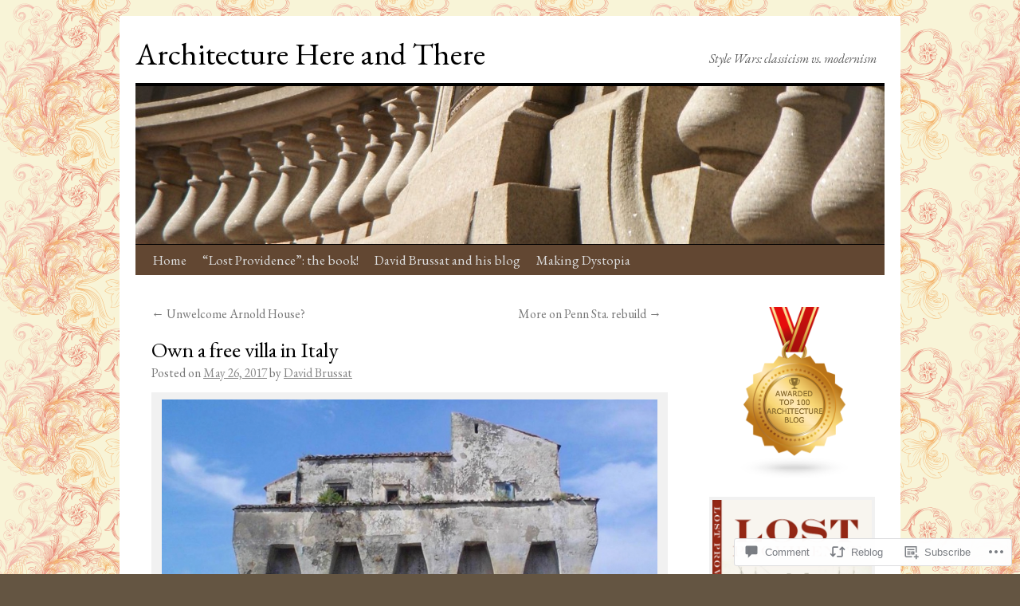

--- FILE ---
content_type: text/html; charset=UTF-8
request_url: https://architecturehereandthere.com/2017/05/26/free-villas-in-italy/
body_size: 30979
content:
<!DOCTYPE html>
<html lang="en">
<head>
<meta charset="UTF-8" />
<title>
Own a free villa in Italy | Architecture Here and There</title>
<link rel="profile" href="https://gmpg.org/xfn/11" />
<link rel="stylesheet" type="text/css" media="all" href="https://s0.wp.com/wp-content/themes/pub/twentyten/style.css?m=1659017451i&amp;ver=20190507" />
<link rel="pingback" href="https://architecturehereandthere.com/xmlrpc.php">
<script type="text/javascript">
  WebFontConfig = {"google":{"families":["EB+Garamond:r:latin,latin-ext","EB+Garamond:r,i,b,bi:latin,latin-ext"]},"api_url":"https:\/\/fonts-api.wp.com\/css"};
  (function() {
    var wf = document.createElement('script');
    wf.src = '/wp-content/plugins/custom-fonts/js/webfont.js';
    wf.type = 'text/javascript';
    wf.async = 'true';
    var s = document.getElementsByTagName('script')[0];
    s.parentNode.insertBefore(wf, s);
	})();
</script><style id="jetpack-custom-fonts-css">.wf-active #site-title{font-family:"EB Garamond",serif;font-style:normal;font-weight:400}.wf-active #site-title{font-size:39px;font-style:normal;font-weight:400}.wf-active #site-title a{font-weight:400;font-style:normal}.wf-active .pingback a.url, .wf-active body{font-family:"EB Garamond",serif}.wf-active #cancel-comment-reply-link, .wf-active #site-info, .wf-active #wp-calendar, .wf-active .comment-body thead th, .wf-active .comment-body tr th, .wf-active .comment-meta, .wf-active .entry-content label, .wf-active .entry-content thead th, .wf-active .entry-content tr th, .wf-active .entry-meta, .wf-active .entry-utility, .wf-active .form-allowed-tags, .wf-active .pingback p, .wf-active .reply, .wf-active .wp-caption-text{font-family:"EB Garamond",serif}.wf-active #site-info{font-size:18.2px}.wf-active body{font-size:15.6px}.wf-active big{font-size:170.625%}.wf-active #content{font-size:20.8px}.wf-active #content thead th, .wf-active #content tr th{font-size:15.6px}.wf-active .entry-meta{font-size:15.6px}.wf-active .entry-content label{font-size:15.6px}.wf-active .entry-content sub, .wf-active .entry-content sup{font-size:13px}.wf-active #entry-author-info{font-size:18.2px}.wf-active #entry-author-info h2{font-size:130%}.wf-active .entry-utility{font-size:15.6px}.wf-active .home #content .category-asides p, .wf-active .home #content .format-aside p{font-size:18.2px}.wf-active .attachment .entry-content .entry-caption{font-size:182%}.wf-active .wp-caption p.wp-caption-text{font-size:15.6px}.wf-active .gallery .gallery-caption{font-size:15.6px}.wf-active .comment-meta{font-size:15.6px}.wf-active .reply{font-size:15.6px}.wf-active #comments .pingback p{font-size:15.6px}.wf-active #comments .pingback .url{font-size:16.9px}.wf-active #cancel-comment-reply-link{font-size:15.6px}.wf-active #respond .form-allowed-tags{font-size:15.6px}.wf-active .widget-area .entry-meta{font-size:14.3px}.wf-active #wp-calendar caption{font-size:18.2px}.wf-active #wp-calendar thead{font-size:14.3px}.wf-active .adcode a, .wf-active .adcode div, .wf-active .adcode span{font-size:20.8px}.wf-active h1, .wf-active h2, .wf-active h3, .wf-active h4, .wf-active h5, .wf-active h6{font-weight:400;font-family:"EB Garamond",serif;font-style:normal}.wf-active .page-title span{font-family:"EB Garamond",serif;font-style:normal;font-weight:400}.wf-active #access .menu, .wf-active #access div.menu ul, .wf-active #respond label, .wf-active .entry-title, .wf-active .navigation, .wf-active .page-title, .wf-active .widget-title, .wf-active h3#comments-title, .wf-active h3#reply-title{font-family:"EB Garamond",serif;font-style:normal;font-weight:400}.wf-active #access .menu-header, .wf-active div.menu{font-size:16.9px;font-style:normal;font-weight:400}.wf-active .page-title{font-size:18.2px;font-weight:400;font-style:normal}.wf-active .page-title span{font-size:20.8px;font-style:normal;font-weight:400}.wf-active #content .entry-title{font-size:27.3px;font-weight:400;font-style:normal}.wf-active .navigation{font-size:15.6px;font-style:normal;font-weight:400}.wf-active h3#comments-title, .wf-active h3#reply-title{font-size:26px;font-weight:400;font-style:normal}.wf-active #respond label{font-size:15.6px;font-style:normal;font-weight:400}.wf-active .widget-title{font-weight:400;font-style:normal}</style>
<meta name='robots' content='max-image-preview:large' />

<!-- Async WordPress.com Remote Login -->
<script id="wpcom_remote_login_js">
var wpcom_remote_login_extra_auth = '';
function wpcom_remote_login_remove_dom_node_id( element_id ) {
	var dom_node = document.getElementById( element_id );
	if ( dom_node ) { dom_node.parentNode.removeChild( dom_node ); }
}
function wpcom_remote_login_remove_dom_node_classes( class_name ) {
	var dom_nodes = document.querySelectorAll( '.' + class_name );
	for ( var i = 0; i < dom_nodes.length; i++ ) {
		dom_nodes[ i ].parentNode.removeChild( dom_nodes[ i ] );
	}
}
function wpcom_remote_login_final_cleanup() {
	wpcom_remote_login_remove_dom_node_classes( "wpcom_remote_login_msg" );
	wpcom_remote_login_remove_dom_node_id( "wpcom_remote_login_key" );
	wpcom_remote_login_remove_dom_node_id( "wpcom_remote_login_validate" );
	wpcom_remote_login_remove_dom_node_id( "wpcom_remote_login_js" );
	wpcom_remote_login_remove_dom_node_id( "wpcom_request_access_iframe" );
	wpcom_remote_login_remove_dom_node_id( "wpcom_request_access_styles" );
}

// Watch for messages back from the remote login
window.addEventListener( "message", function( e ) {
	if ( e.origin === "https://r-login.wordpress.com" ) {
		var data = {};
		try {
			data = JSON.parse( e.data );
		} catch( e ) {
			wpcom_remote_login_final_cleanup();
			return;
		}

		if ( data.msg === 'LOGIN' ) {
			// Clean up the login check iframe
			wpcom_remote_login_remove_dom_node_id( "wpcom_remote_login_key" );

			var id_regex = new RegExp( /^[0-9]+$/ );
			var token_regex = new RegExp( /^.*|.*|.*$/ );
			if (
				token_regex.test( data.token )
				&& id_regex.test( data.wpcomid )
			) {
				// We have everything we need to ask for a login
				var script = document.createElement( "script" );
				script.setAttribute( "id", "wpcom_remote_login_validate" );
				script.src = '/remote-login.php?wpcom_remote_login=validate'
					+ '&wpcomid=' + data.wpcomid
					+ '&token=' + encodeURIComponent( data.token )
					+ '&host=' + window.location.protocol
					+ '//' + window.location.hostname
					+ '&postid=48855'
					+ '&is_singular=1';
				document.body.appendChild( script );
			}

			return;
		}

		// Safari ITP, not logged in, so redirect
		if ( data.msg === 'LOGIN-REDIRECT' ) {
			window.location = 'https://wordpress.com/log-in?redirect_to=' + window.location.href;
			return;
		}

		// Safari ITP, storage access failed, remove the request
		if ( data.msg === 'LOGIN-REMOVE' ) {
			var css_zap = 'html { -webkit-transition: margin-top 1s; transition: margin-top 1s; } /* 9001 */ html { margin-top: 0 !important; } * html body { margin-top: 0 !important; } @media screen and ( max-width: 782px ) { html { margin-top: 0 !important; } * html body { margin-top: 0 !important; } }';
			var style_zap = document.createElement( 'style' );
			style_zap.type = 'text/css';
			style_zap.appendChild( document.createTextNode( css_zap ) );
			document.body.appendChild( style_zap );

			var e = document.getElementById( 'wpcom_request_access_iframe' );
			e.parentNode.removeChild( e );

			document.cookie = 'wordpress_com_login_access=denied; path=/; max-age=31536000';

			return;
		}

		// Safari ITP
		if ( data.msg === 'REQUEST_ACCESS' ) {
			console.log( 'request access: safari' );

			// Check ITP iframe enable/disable knob
			if ( wpcom_remote_login_extra_auth !== 'safari_itp_iframe' ) {
				return;
			}

			// If we are in a "private window" there is no ITP.
			var private_window = false;
			try {
				var opendb = window.openDatabase( null, null, null, null );
			} catch( e ) {
				private_window = true;
			}

			if ( private_window ) {
				console.log( 'private window' );
				return;
			}

			var iframe = document.createElement( 'iframe' );
			iframe.id = 'wpcom_request_access_iframe';
			iframe.setAttribute( 'scrolling', 'no' );
			iframe.setAttribute( 'sandbox', 'allow-storage-access-by-user-activation allow-scripts allow-same-origin allow-top-navigation-by-user-activation' );
			iframe.src = 'https://r-login.wordpress.com/remote-login.php?wpcom_remote_login=request_access&origin=' + encodeURIComponent( data.origin ) + '&wpcomid=' + encodeURIComponent( data.wpcomid );

			var css = 'html { -webkit-transition: margin-top 1s; transition: margin-top 1s; } /* 9001 */ html { margin-top: 46px !important; } * html body { margin-top: 46px !important; } @media screen and ( max-width: 660px ) { html { margin-top: 71px !important; } * html body { margin-top: 71px !important; } #wpcom_request_access_iframe { display: block; height: 71px !important; } } #wpcom_request_access_iframe { border: 0px; height: 46px; position: fixed; top: 0; left: 0; width: 100%; min-width: 100%; z-index: 99999; background: #23282d; } ';

			var style = document.createElement( 'style' );
			style.type = 'text/css';
			style.id = 'wpcom_request_access_styles';
			style.appendChild( document.createTextNode( css ) );
			document.body.appendChild( style );

			document.body.appendChild( iframe );
		}

		if ( data.msg === 'DONE' ) {
			wpcom_remote_login_final_cleanup();
		}
	}
}, false );

// Inject the remote login iframe after the page has had a chance to load
// more critical resources
window.addEventListener( "DOMContentLoaded", function( e ) {
	var iframe = document.createElement( "iframe" );
	iframe.style.display = "none";
	iframe.setAttribute( "scrolling", "no" );
	iframe.setAttribute( "id", "wpcom_remote_login_key" );
	iframe.src = "https://r-login.wordpress.com/remote-login.php"
		+ "?wpcom_remote_login=key"
		+ "&origin=aHR0cHM6Ly9hcmNoaXRlY3R1cmVoZXJlYW5kdGhlcmUuY29t"
		+ "&wpcomid=61648479"
		+ "&time=" + Math.floor( Date.now() / 1000 );
	document.body.appendChild( iframe );
}, false );
</script>
<link rel='dns-prefetch' href='//s0.wp.com' />
<link rel='dns-prefetch' href='//widgets.wp.com' />
<link rel='dns-prefetch' href='//wordpress.com' />
<link rel="alternate" type="application/rss+xml" title="Architecture Here and There &raquo; Feed" href="https://architecturehereandthere.com/feed/" />
<link rel="alternate" type="application/rss+xml" title="Architecture Here and There &raquo; Comments Feed" href="https://architecturehereandthere.com/comments/feed/" />
<link rel="alternate" type="application/rss+xml" title="Architecture Here and There &raquo; Own a free villa in&nbsp;Italy Comments Feed" href="https://architecturehereandthere.com/2017/05/26/free-villas-in-italy/feed/" />
	<script type="text/javascript">
		/* <![CDATA[ */
		function addLoadEvent(func) {
			var oldonload = window.onload;
			if (typeof window.onload != 'function') {
				window.onload = func;
			} else {
				window.onload = function () {
					oldonload();
					func();
				}
			}
		}
		/* ]]> */
	</script>
	<link crossorigin='anonymous' rel='stylesheet' id='all-css-0-1' href='/_static/??-eJxtzEkKgDAMQNELWYNjcSGeRdog1Q7BpHh9UQRBXD74fDhImRQFo0DIinxeXGRYUWg222PgHCEkmz0y7OhnQasosXxUGuYC/o/ebfh+b135FMZKd02th77t1hMpiDR+&cssminify=yes' type='text/css' media='all' />
<style id='wp-emoji-styles-inline-css'>

	img.wp-smiley, img.emoji {
		display: inline !important;
		border: none !important;
		box-shadow: none !important;
		height: 1em !important;
		width: 1em !important;
		margin: 0 0.07em !important;
		vertical-align: -0.1em !important;
		background: none !important;
		padding: 0 !important;
	}
/*# sourceURL=wp-emoji-styles-inline-css */
</style>
<link crossorigin='anonymous' rel='stylesheet' id='all-css-2-1' href='/wp-content/plugins/gutenberg-core/v22.2.0/build/styles/block-library/style.css?m=1764855221i&cssminify=yes' type='text/css' media='all' />
<style id='wp-block-library-inline-css'>
.has-text-align-justify {
	text-align:justify;
}
.has-text-align-justify{text-align:justify;}

/*# sourceURL=wp-block-library-inline-css */
</style><style id='global-styles-inline-css'>
:root{--wp--preset--aspect-ratio--square: 1;--wp--preset--aspect-ratio--4-3: 4/3;--wp--preset--aspect-ratio--3-4: 3/4;--wp--preset--aspect-ratio--3-2: 3/2;--wp--preset--aspect-ratio--2-3: 2/3;--wp--preset--aspect-ratio--16-9: 16/9;--wp--preset--aspect-ratio--9-16: 9/16;--wp--preset--color--black: #000;--wp--preset--color--cyan-bluish-gray: #abb8c3;--wp--preset--color--white: #fff;--wp--preset--color--pale-pink: #f78da7;--wp--preset--color--vivid-red: #cf2e2e;--wp--preset--color--luminous-vivid-orange: #ff6900;--wp--preset--color--luminous-vivid-amber: #fcb900;--wp--preset--color--light-green-cyan: #7bdcb5;--wp--preset--color--vivid-green-cyan: #00d084;--wp--preset--color--pale-cyan-blue: #8ed1fc;--wp--preset--color--vivid-cyan-blue: #0693e3;--wp--preset--color--vivid-purple: #9b51e0;--wp--preset--color--blue: #0066cc;--wp--preset--color--medium-gray: #666;--wp--preset--color--light-gray: #f1f1f1;--wp--preset--gradient--vivid-cyan-blue-to-vivid-purple: linear-gradient(135deg,rgb(6,147,227) 0%,rgb(155,81,224) 100%);--wp--preset--gradient--light-green-cyan-to-vivid-green-cyan: linear-gradient(135deg,rgb(122,220,180) 0%,rgb(0,208,130) 100%);--wp--preset--gradient--luminous-vivid-amber-to-luminous-vivid-orange: linear-gradient(135deg,rgb(252,185,0) 0%,rgb(255,105,0) 100%);--wp--preset--gradient--luminous-vivid-orange-to-vivid-red: linear-gradient(135deg,rgb(255,105,0) 0%,rgb(207,46,46) 100%);--wp--preset--gradient--very-light-gray-to-cyan-bluish-gray: linear-gradient(135deg,rgb(238,238,238) 0%,rgb(169,184,195) 100%);--wp--preset--gradient--cool-to-warm-spectrum: linear-gradient(135deg,rgb(74,234,220) 0%,rgb(151,120,209) 20%,rgb(207,42,186) 40%,rgb(238,44,130) 60%,rgb(251,105,98) 80%,rgb(254,248,76) 100%);--wp--preset--gradient--blush-light-purple: linear-gradient(135deg,rgb(255,206,236) 0%,rgb(152,150,240) 100%);--wp--preset--gradient--blush-bordeaux: linear-gradient(135deg,rgb(254,205,165) 0%,rgb(254,45,45) 50%,rgb(107,0,62) 100%);--wp--preset--gradient--luminous-dusk: linear-gradient(135deg,rgb(255,203,112) 0%,rgb(199,81,192) 50%,rgb(65,88,208) 100%);--wp--preset--gradient--pale-ocean: linear-gradient(135deg,rgb(255,245,203) 0%,rgb(182,227,212) 50%,rgb(51,167,181) 100%);--wp--preset--gradient--electric-grass: linear-gradient(135deg,rgb(202,248,128) 0%,rgb(113,206,126) 100%);--wp--preset--gradient--midnight: linear-gradient(135deg,rgb(2,3,129) 0%,rgb(40,116,252) 100%);--wp--preset--font-size--small: 13px;--wp--preset--font-size--medium: 20px;--wp--preset--font-size--large: 36px;--wp--preset--font-size--x-large: 42px;--wp--preset--font-family--albert-sans: 'Albert Sans', sans-serif;--wp--preset--font-family--alegreya: Alegreya, serif;--wp--preset--font-family--arvo: Arvo, serif;--wp--preset--font-family--bodoni-moda: 'Bodoni Moda', serif;--wp--preset--font-family--bricolage-grotesque: 'Bricolage Grotesque', sans-serif;--wp--preset--font-family--cabin: Cabin, sans-serif;--wp--preset--font-family--chivo: Chivo, sans-serif;--wp--preset--font-family--commissioner: Commissioner, sans-serif;--wp--preset--font-family--cormorant: Cormorant, serif;--wp--preset--font-family--courier-prime: 'Courier Prime', monospace;--wp--preset--font-family--crimson-pro: 'Crimson Pro', serif;--wp--preset--font-family--dm-mono: 'DM Mono', monospace;--wp--preset--font-family--dm-sans: 'DM Sans', sans-serif;--wp--preset--font-family--dm-serif-display: 'DM Serif Display', serif;--wp--preset--font-family--domine: Domine, serif;--wp--preset--font-family--eb-garamond: 'EB Garamond', serif;--wp--preset--font-family--epilogue: Epilogue, sans-serif;--wp--preset--font-family--fahkwang: Fahkwang, sans-serif;--wp--preset--font-family--figtree: Figtree, sans-serif;--wp--preset--font-family--fira-sans: 'Fira Sans', sans-serif;--wp--preset--font-family--fjalla-one: 'Fjalla One', sans-serif;--wp--preset--font-family--fraunces: Fraunces, serif;--wp--preset--font-family--gabarito: Gabarito, system-ui;--wp--preset--font-family--ibm-plex-mono: 'IBM Plex Mono', monospace;--wp--preset--font-family--ibm-plex-sans: 'IBM Plex Sans', sans-serif;--wp--preset--font-family--ibarra-real-nova: 'Ibarra Real Nova', serif;--wp--preset--font-family--instrument-serif: 'Instrument Serif', serif;--wp--preset--font-family--inter: Inter, sans-serif;--wp--preset--font-family--josefin-sans: 'Josefin Sans', sans-serif;--wp--preset--font-family--jost: Jost, sans-serif;--wp--preset--font-family--libre-baskerville: 'Libre Baskerville', serif;--wp--preset--font-family--libre-franklin: 'Libre Franklin', sans-serif;--wp--preset--font-family--literata: Literata, serif;--wp--preset--font-family--lora: Lora, serif;--wp--preset--font-family--merriweather: Merriweather, serif;--wp--preset--font-family--montserrat: Montserrat, sans-serif;--wp--preset--font-family--newsreader: Newsreader, serif;--wp--preset--font-family--noto-sans-mono: 'Noto Sans Mono', sans-serif;--wp--preset--font-family--nunito: Nunito, sans-serif;--wp--preset--font-family--open-sans: 'Open Sans', sans-serif;--wp--preset--font-family--overpass: Overpass, sans-serif;--wp--preset--font-family--pt-serif: 'PT Serif', serif;--wp--preset--font-family--petrona: Petrona, serif;--wp--preset--font-family--piazzolla: Piazzolla, serif;--wp--preset--font-family--playfair-display: 'Playfair Display', serif;--wp--preset--font-family--plus-jakarta-sans: 'Plus Jakarta Sans', sans-serif;--wp--preset--font-family--poppins: Poppins, sans-serif;--wp--preset--font-family--raleway: Raleway, sans-serif;--wp--preset--font-family--roboto: Roboto, sans-serif;--wp--preset--font-family--roboto-slab: 'Roboto Slab', serif;--wp--preset--font-family--rubik: Rubik, sans-serif;--wp--preset--font-family--rufina: Rufina, serif;--wp--preset--font-family--sora: Sora, sans-serif;--wp--preset--font-family--source-sans-3: 'Source Sans 3', sans-serif;--wp--preset--font-family--source-serif-4: 'Source Serif 4', serif;--wp--preset--font-family--space-mono: 'Space Mono', monospace;--wp--preset--font-family--syne: Syne, sans-serif;--wp--preset--font-family--texturina: Texturina, serif;--wp--preset--font-family--urbanist: Urbanist, sans-serif;--wp--preset--font-family--work-sans: 'Work Sans', sans-serif;--wp--preset--spacing--20: 0.44rem;--wp--preset--spacing--30: 0.67rem;--wp--preset--spacing--40: 1rem;--wp--preset--spacing--50: 1.5rem;--wp--preset--spacing--60: 2.25rem;--wp--preset--spacing--70: 3.38rem;--wp--preset--spacing--80: 5.06rem;--wp--preset--shadow--natural: 6px 6px 9px rgba(0, 0, 0, 0.2);--wp--preset--shadow--deep: 12px 12px 50px rgba(0, 0, 0, 0.4);--wp--preset--shadow--sharp: 6px 6px 0px rgba(0, 0, 0, 0.2);--wp--preset--shadow--outlined: 6px 6px 0px -3px rgb(255, 255, 255), 6px 6px rgb(0, 0, 0);--wp--preset--shadow--crisp: 6px 6px 0px rgb(0, 0, 0);}:where(.is-layout-flex){gap: 0.5em;}:where(.is-layout-grid){gap: 0.5em;}body .is-layout-flex{display: flex;}.is-layout-flex{flex-wrap: wrap;align-items: center;}.is-layout-flex > :is(*, div){margin: 0;}body .is-layout-grid{display: grid;}.is-layout-grid > :is(*, div){margin: 0;}:where(.wp-block-columns.is-layout-flex){gap: 2em;}:where(.wp-block-columns.is-layout-grid){gap: 2em;}:where(.wp-block-post-template.is-layout-flex){gap: 1.25em;}:where(.wp-block-post-template.is-layout-grid){gap: 1.25em;}.has-black-color{color: var(--wp--preset--color--black) !important;}.has-cyan-bluish-gray-color{color: var(--wp--preset--color--cyan-bluish-gray) !important;}.has-white-color{color: var(--wp--preset--color--white) !important;}.has-pale-pink-color{color: var(--wp--preset--color--pale-pink) !important;}.has-vivid-red-color{color: var(--wp--preset--color--vivid-red) !important;}.has-luminous-vivid-orange-color{color: var(--wp--preset--color--luminous-vivid-orange) !important;}.has-luminous-vivid-amber-color{color: var(--wp--preset--color--luminous-vivid-amber) !important;}.has-light-green-cyan-color{color: var(--wp--preset--color--light-green-cyan) !important;}.has-vivid-green-cyan-color{color: var(--wp--preset--color--vivid-green-cyan) !important;}.has-pale-cyan-blue-color{color: var(--wp--preset--color--pale-cyan-blue) !important;}.has-vivid-cyan-blue-color{color: var(--wp--preset--color--vivid-cyan-blue) !important;}.has-vivid-purple-color{color: var(--wp--preset--color--vivid-purple) !important;}.has-black-background-color{background-color: var(--wp--preset--color--black) !important;}.has-cyan-bluish-gray-background-color{background-color: var(--wp--preset--color--cyan-bluish-gray) !important;}.has-white-background-color{background-color: var(--wp--preset--color--white) !important;}.has-pale-pink-background-color{background-color: var(--wp--preset--color--pale-pink) !important;}.has-vivid-red-background-color{background-color: var(--wp--preset--color--vivid-red) !important;}.has-luminous-vivid-orange-background-color{background-color: var(--wp--preset--color--luminous-vivid-orange) !important;}.has-luminous-vivid-amber-background-color{background-color: var(--wp--preset--color--luminous-vivid-amber) !important;}.has-light-green-cyan-background-color{background-color: var(--wp--preset--color--light-green-cyan) !important;}.has-vivid-green-cyan-background-color{background-color: var(--wp--preset--color--vivid-green-cyan) !important;}.has-pale-cyan-blue-background-color{background-color: var(--wp--preset--color--pale-cyan-blue) !important;}.has-vivid-cyan-blue-background-color{background-color: var(--wp--preset--color--vivid-cyan-blue) !important;}.has-vivid-purple-background-color{background-color: var(--wp--preset--color--vivid-purple) !important;}.has-black-border-color{border-color: var(--wp--preset--color--black) !important;}.has-cyan-bluish-gray-border-color{border-color: var(--wp--preset--color--cyan-bluish-gray) !important;}.has-white-border-color{border-color: var(--wp--preset--color--white) !important;}.has-pale-pink-border-color{border-color: var(--wp--preset--color--pale-pink) !important;}.has-vivid-red-border-color{border-color: var(--wp--preset--color--vivid-red) !important;}.has-luminous-vivid-orange-border-color{border-color: var(--wp--preset--color--luminous-vivid-orange) !important;}.has-luminous-vivid-amber-border-color{border-color: var(--wp--preset--color--luminous-vivid-amber) !important;}.has-light-green-cyan-border-color{border-color: var(--wp--preset--color--light-green-cyan) !important;}.has-vivid-green-cyan-border-color{border-color: var(--wp--preset--color--vivid-green-cyan) !important;}.has-pale-cyan-blue-border-color{border-color: var(--wp--preset--color--pale-cyan-blue) !important;}.has-vivid-cyan-blue-border-color{border-color: var(--wp--preset--color--vivid-cyan-blue) !important;}.has-vivid-purple-border-color{border-color: var(--wp--preset--color--vivid-purple) !important;}.has-vivid-cyan-blue-to-vivid-purple-gradient-background{background: var(--wp--preset--gradient--vivid-cyan-blue-to-vivid-purple) !important;}.has-light-green-cyan-to-vivid-green-cyan-gradient-background{background: var(--wp--preset--gradient--light-green-cyan-to-vivid-green-cyan) !important;}.has-luminous-vivid-amber-to-luminous-vivid-orange-gradient-background{background: var(--wp--preset--gradient--luminous-vivid-amber-to-luminous-vivid-orange) !important;}.has-luminous-vivid-orange-to-vivid-red-gradient-background{background: var(--wp--preset--gradient--luminous-vivid-orange-to-vivid-red) !important;}.has-very-light-gray-to-cyan-bluish-gray-gradient-background{background: var(--wp--preset--gradient--very-light-gray-to-cyan-bluish-gray) !important;}.has-cool-to-warm-spectrum-gradient-background{background: var(--wp--preset--gradient--cool-to-warm-spectrum) !important;}.has-blush-light-purple-gradient-background{background: var(--wp--preset--gradient--blush-light-purple) !important;}.has-blush-bordeaux-gradient-background{background: var(--wp--preset--gradient--blush-bordeaux) !important;}.has-luminous-dusk-gradient-background{background: var(--wp--preset--gradient--luminous-dusk) !important;}.has-pale-ocean-gradient-background{background: var(--wp--preset--gradient--pale-ocean) !important;}.has-electric-grass-gradient-background{background: var(--wp--preset--gradient--electric-grass) !important;}.has-midnight-gradient-background{background: var(--wp--preset--gradient--midnight) !important;}.has-small-font-size{font-size: var(--wp--preset--font-size--small) !important;}.has-medium-font-size{font-size: var(--wp--preset--font-size--medium) !important;}.has-large-font-size{font-size: var(--wp--preset--font-size--large) !important;}.has-x-large-font-size{font-size: var(--wp--preset--font-size--x-large) !important;}.has-albert-sans-font-family{font-family: var(--wp--preset--font-family--albert-sans) !important;}.has-alegreya-font-family{font-family: var(--wp--preset--font-family--alegreya) !important;}.has-arvo-font-family{font-family: var(--wp--preset--font-family--arvo) !important;}.has-bodoni-moda-font-family{font-family: var(--wp--preset--font-family--bodoni-moda) !important;}.has-bricolage-grotesque-font-family{font-family: var(--wp--preset--font-family--bricolage-grotesque) !important;}.has-cabin-font-family{font-family: var(--wp--preset--font-family--cabin) !important;}.has-chivo-font-family{font-family: var(--wp--preset--font-family--chivo) !important;}.has-commissioner-font-family{font-family: var(--wp--preset--font-family--commissioner) !important;}.has-cormorant-font-family{font-family: var(--wp--preset--font-family--cormorant) !important;}.has-courier-prime-font-family{font-family: var(--wp--preset--font-family--courier-prime) !important;}.has-crimson-pro-font-family{font-family: var(--wp--preset--font-family--crimson-pro) !important;}.has-dm-mono-font-family{font-family: var(--wp--preset--font-family--dm-mono) !important;}.has-dm-sans-font-family{font-family: var(--wp--preset--font-family--dm-sans) !important;}.has-dm-serif-display-font-family{font-family: var(--wp--preset--font-family--dm-serif-display) !important;}.has-domine-font-family{font-family: var(--wp--preset--font-family--domine) !important;}.has-eb-garamond-font-family{font-family: var(--wp--preset--font-family--eb-garamond) !important;}.has-epilogue-font-family{font-family: var(--wp--preset--font-family--epilogue) !important;}.has-fahkwang-font-family{font-family: var(--wp--preset--font-family--fahkwang) !important;}.has-figtree-font-family{font-family: var(--wp--preset--font-family--figtree) !important;}.has-fira-sans-font-family{font-family: var(--wp--preset--font-family--fira-sans) !important;}.has-fjalla-one-font-family{font-family: var(--wp--preset--font-family--fjalla-one) !important;}.has-fraunces-font-family{font-family: var(--wp--preset--font-family--fraunces) !important;}.has-gabarito-font-family{font-family: var(--wp--preset--font-family--gabarito) !important;}.has-ibm-plex-mono-font-family{font-family: var(--wp--preset--font-family--ibm-plex-mono) !important;}.has-ibm-plex-sans-font-family{font-family: var(--wp--preset--font-family--ibm-plex-sans) !important;}.has-ibarra-real-nova-font-family{font-family: var(--wp--preset--font-family--ibarra-real-nova) !important;}.has-instrument-serif-font-family{font-family: var(--wp--preset--font-family--instrument-serif) !important;}.has-inter-font-family{font-family: var(--wp--preset--font-family--inter) !important;}.has-josefin-sans-font-family{font-family: var(--wp--preset--font-family--josefin-sans) !important;}.has-jost-font-family{font-family: var(--wp--preset--font-family--jost) !important;}.has-libre-baskerville-font-family{font-family: var(--wp--preset--font-family--libre-baskerville) !important;}.has-libre-franklin-font-family{font-family: var(--wp--preset--font-family--libre-franklin) !important;}.has-literata-font-family{font-family: var(--wp--preset--font-family--literata) !important;}.has-lora-font-family{font-family: var(--wp--preset--font-family--lora) !important;}.has-merriweather-font-family{font-family: var(--wp--preset--font-family--merriweather) !important;}.has-montserrat-font-family{font-family: var(--wp--preset--font-family--montserrat) !important;}.has-newsreader-font-family{font-family: var(--wp--preset--font-family--newsreader) !important;}.has-noto-sans-mono-font-family{font-family: var(--wp--preset--font-family--noto-sans-mono) !important;}.has-nunito-font-family{font-family: var(--wp--preset--font-family--nunito) !important;}.has-open-sans-font-family{font-family: var(--wp--preset--font-family--open-sans) !important;}.has-overpass-font-family{font-family: var(--wp--preset--font-family--overpass) !important;}.has-pt-serif-font-family{font-family: var(--wp--preset--font-family--pt-serif) !important;}.has-petrona-font-family{font-family: var(--wp--preset--font-family--petrona) !important;}.has-piazzolla-font-family{font-family: var(--wp--preset--font-family--piazzolla) !important;}.has-playfair-display-font-family{font-family: var(--wp--preset--font-family--playfair-display) !important;}.has-plus-jakarta-sans-font-family{font-family: var(--wp--preset--font-family--plus-jakarta-sans) !important;}.has-poppins-font-family{font-family: var(--wp--preset--font-family--poppins) !important;}.has-raleway-font-family{font-family: var(--wp--preset--font-family--raleway) !important;}.has-roboto-font-family{font-family: var(--wp--preset--font-family--roboto) !important;}.has-roboto-slab-font-family{font-family: var(--wp--preset--font-family--roboto-slab) !important;}.has-rubik-font-family{font-family: var(--wp--preset--font-family--rubik) !important;}.has-rufina-font-family{font-family: var(--wp--preset--font-family--rufina) !important;}.has-sora-font-family{font-family: var(--wp--preset--font-family--sora) !important;}.has-source-sans-3-font-family{font-family: var(--wp--preset--font-family--source-sans-3) !important;}.has-source-serif-4-font-family{font-family: var(--wp--preset--font-family--source-serif-4) !important;}.has-space-mono-font-family{font-family: var(--wp--preset--font-family--space-mono) !important;}.has-syne-font-family{font-family: var(--wp--preset--font-family--syne) !important;}.has-texturina-font-family{font-family: var(--wp--preset--font-family--texturina) !important;}.has-urbanist-font-family{font-family: var(--wp--preset--font-family--urbanist) !important;}.has-work-sans-font-family{font-family: var(--wp--preset--font-family--work-sans) !important;}
/*# sourceURL=global-styles-inline-css */
</style>

<style id='classic-theme-styles-inline-css'>
/*! This file is auto-generated */
.wp-block-button__link{color:#fff;background-color:#32373c;border-radius:9999px;box-shadow:none;text-decoration:none;padding:calc(.667em + 2px) calc(1.333em + 2px);font-size:1.125em}.wp-block-file__button{background:#32373c;color:#fff;text-decoration:none}
/*# sourceURL=/wp-includes/css/classic-themes.min.css */
</style>
<link crossorigin='anonymous' rel='stylesheet' id='all-css-4-1' href='/_static/??-eJx9j8sOwkAIRX/IkTZGGxfGTzHzIHVq55GBaf18aZpu1HRD4MLhAsxZ2RQZI0OoKo+195HApoKih6wZZCKg8xpHDDJ2tEQH+I/N3vXIgtOWK8b3PpLFRhmTCxIpicHXoPgpXrTHDchZ25cSaV2xNoBq3HqPCaNLBXTlFDSztz8UULFgqh8dTFiMOIu4fEnf9XLLPdza7tI07fl66oYPKzZ26Q==&cssminify=yes' type='text/css' media='all' />
<link rel='stylesheet' id='verbum-gutenberg-css-css' href='https://widgets.wp.com/verbum-block-editor/block-editor.css?ver=1738686361' media='all' />
<link crossorigin='anonymous' rel='stylesheet' id='all-css-6-1' href='/_static/??-eJyNUFsOwiAQvJCITayxH8azFEIpdmEJD0lv71ITrZo0/u3MzuwM8OKZRJeUS9xm5iFr4yKXaC1RDMykCMUvZk/MjhvuMBlyx9fwXKxuplFZuuCz4KkQMRPLBaCc/tTGNINixVP+j2FVOGYRZTA+mVpnQAAsW/oR7yowkYUAilxCtuRBUWdNo14+4w23TFoho5f2tdMHYAP0JlTr1V6aU3M4tl177m4P5jeVyQ==&cssminify=yes' type='text/css' media='all' />
<style id='jetpack-global-styles-frontend-style-inline-css'>
:root { --font-headings: unset; --font-base: unset; --font-headings-default: -apple-system,BlinkMacSystemFont,"Segoe UI",Roboto,Oxygen-Sans,Ubuntu,Cantarell,"Helvetica Neue",sans-serif; --font-base-default: -apple-system,BlinkMacSystemFont,"Segoe UI",Roboto,Oxygen-Sans,Ubuntu,Cantarell,"Helvetica Neue",sans-serif;}
/*# sourceURL=jetpack-global-styles-frontend-style-inline-css */
</style>
<link crossorigin='anonymous' rel='stylesheet' id='all-css-8-1' href='/_static/??-eJyNjtEKwjAMRX/IGNTN4YP4KdK1tctMm7G0DP/eKXtRQfZ2D+SeG5wGsJKyTxljgYFLoKTY+zwYe18YtSSM4gp7Re3M6J1x7vGOlMLWqm5wtehKyaKKJcPAEkQ/4EeWOx/n2a7CwNIa/rc2kQs+K84nS4YwkgOTHDBpXtNt5zcUCG7CLNMXvgSXeN419WHfnI5V3T8BhmF3dg==&cssminify=yes' type='text/css' media='all' />
<script type="text/javascript" id="jetpack_related-posts-js-extra">
/* <![CDATA[ */
var related_posts_js_options = {"post_heading":"h4"};
//# sourceURL=jetpack_related-posts-js-extra
/* ]]> */
</script>
<script type="text/javascript" id="wpcom-actionbar-placeholder-js-extra">
/* <![CDATA[ */
var actionbardata = {"siteID":"61648479","postID":"48855","siteURL":"https://architecturehereandthere.com","xhrURL":"https://architecturehereandthere.com/wp-admin/admin-ajax.php","nonce":"254b6b84e8","isLoggedIn":"","statusMessage":"","subsEmailDefault":"instantly","proxyScriptUrl":"https://s0.wp.com/wp-content/js/wpcom-proxy-request.js?m=1513050504i&amp;ver=20211021","shortlink":"https://wp.me/p4aFAj-cHZ","i18n":{"followedText":"New posts from this site will now appear in your \u003Ca href=\"https://wordpress.com/reader\"\u003EReader\u003C/a\u003E","foldBar":"Collapse this bar","unfoldBar":"Expand this bar","shortLinkCopied":"Shortlink copied to clipboard."}};
//# sourceURL=wpcom-actionbar-placeholder-js-extra
/* ]]> */
</script>
<script type="text/javascript" id="jetpack-mu-wpcom-settings-js-before">
/* <![CDATA[ */
var JETPACK_MU_WPCOM_SETTINGS = {"assetsUrl":"https://s0.wp.com/wp-content/mu-plugins/jetpack-mu-wpcom-plugin/sun/jetpack_vendor/automattic/jetpack-mu-wpcom/src/build/"};
//# sourceURL=jetpack-mu-wpcom-settings-js-before
/* ]]> */
</script>
<script crossorigin='anonymous' type='text/javascript'  src='/_static/??-eJx9jUkOwjAMRS9EarKo2g3iKKgZqBwyWLHTwu0pEkiFBbv/9CdYSdmSxWeB1BTFNmNmCF5osrc3A7cMF8wWTMPooPo4iXeKCgt/U5cwd4EPsNsNWyaKolruj19v98nNsK1IgmWja4mxrH/iK7rZb/fhI5VpidSC/tU6p5Me+v6o9TCO4Qltq1Wx'></script>
<script type="text/javascript" id="rlt-proxy-js-after">
/* <![CDATA[ */
	rltInitialize( {"token":null,"iframeOrigins":["https:\/\/widgets.wp.com"]} );
//# sourceURL=rlt-proxy-js-after
/* ]]> */
</script>
<link rel="EditURI" type="application/rsd+xml" title="RSD" href="https://architecturehereandthere.wordpress.com/xmlrpc.php?rsd" />
<meta name="generator" content="WordPress.com" />
<link rel="canonical" href="https://architecturehereandthere.com/2017/05/26/free-villas-in-italy/" />
<link rel='shortlink' href='https://wp.me/p4aFAj-cHZ' />
<link rel="alternate" type="application/json+oembed" href="https://public-api.wordpress.com/oembed/?format=json&amp;url=https%3A%2F%2Farchitecturehereandthere.com%2F2017%2F05%2F26%2Ffree-villas-in-italy%2F&amp;for=wpcom-auto-discovery" /><link rel="alternate" type="application/xml+oembed" href="https://public-api.wordpress.com/oembed/?format=xml&amp;url=https%3A%2F%2Farchitecturehereandthere.com%2F2017%2F05%2F26%2Ffree-villas-in-italy%2F&amp;for=wpcom-auto-discovery" />
<!-- Jetpack Open Graph Tags -->
<meta property="og:type" content="article" />
<meta property="og:title" content="Own a free villa in Italy" />
<meta property="og:url" content="https://architecturehereandthere.com/2017/05/26/free-villas-in-italy/" />
<meta property="og:description" content="Truly! Since not everyone is logged in to the roster of programmes gushing from Italy&#8217;s bureaucracy, such as it may be, check out this from the website Hyperallergic. Yes, Italy is giving awa…" />
<meta property="article:published_time" content="2017-05-27T00:13:37+00:00" />
<meta property="article:modified_time" content="2017-05-27T00:13:37+00:00" />
<meta property="og:site_name" content="Architecture Here and There" />
<meta property="og:image" content="https://architecturehereandthere.com/wp-content/uploads/2017/05/screen-shot-2017-05-26-at-7-44-54-pm.png" />
<meta property="og:image:width" content="718" />
<meta property="og:image:height" content="539" />
<meta property="og:image:alt" content="Screen Shot 2017-05-26 at 7.44.54 PM.png" />
<meta property="og:locale" content="en_US" />
<meta property="article:publisher" content="https://www.facebook.com/WordPresscom" />
<meta name="twitter:creator" content="@DavidBrussat" />
<meta name="twitter:site" content="@DavidBrussat" />
<meta name="twitter:text:title" content="Own a free villa in&nbsp;Italy" />
<meta name="twitter:image" content="https://architecturehereandthere.com/wp-content/uploads/2017/05/screen-shot-2017-05-26-at-7-44-54-pm.png?w=640" />
<meta name="twitter:image:alt" content="Screen Shot 2017-05-26 at 7.44.54 PM.png" />
<meta name="twitter:card" content="summary_large_image" />

<!-- End Jetpack Open Graph Tags -->
<link rel="shortcut icon" type="image/x-icon" href="https://s0.wp.com/i/favicon.ico?m=1713425267i" sizes="16x16 24x24 32x32 48x48" />
<link rel="icon" type="image/x-icon" href="https://s0.wp.com/i/favicon.ico?m=1713425267i" sizes="16x16 24x24 32x32 48x48" />
<link rel="apple-touch-icon" href="https://s0.wp.com/i/webclip.png?m=1713868326i" />
<link rel='openid.server' href='https://architecturehereandthere.com/?openidserver=1' />
<link rel='openid.delegate' href='https://architecturehereandthere.com/' />
<link rel="search" type="application/opensearchdescription+xml" href="https://architecturehereandthere.com/osd.xml" title="Architecture Here and There" />
<link rel="search" type="application/opensearchdescription+xml" href="https://s1.wp.com/opensearch.xml" title="WordPress.com" />
<meta name="theme-color" content="#645542" />
		<style type="text/css">
			.recentcomments a {
				display: inline !important;
				padding: 0 !important;
				margin: 0 !important;
			}

			table.recentcommentsavatartop img.avatar, table.recentcommentsavatarend img.avatar {
				border: 0px;
				margin: 0;
			}

			table.recentcommentsavatartop a, table.recentcommentsavatarend a {
				border: 0px !important;
				background-color: transparent !important;
			}

			td.recentcommentsavatarend, td.recentcommentsavatartop {
				padding: 0px 0px 1px 0px;
				margin: 0px;
			}

			td.recentcommentstextend {
				border: none !important;
				padding: 0px 0px 2px 10px;
			}

			.rtl td.recentcommentstextend {
				padding: 0px 10px 2px 0px;
			}

			td.recentcommentstexttop {
				border: none;
				padding: 0px 0px 0px 10px;
			}

			.rtl td.recentcommentstexttop {
				padding: 0px 10px 0px 0px;
			}
		</style>
		<meta name="description" content="Truly! Since not everyone is logged in to the roster of programmes gushing from Italy&#039;s bureaucracy, such as it may be, check out this from the website Hyperallergic. Yes, Italy is giving away free castles, villas and other unused historic state-owned properties. The one catch, if you can call it that, is that you have&hellip;" />
<style type="text/css" id="custom-background-css">
body.custom-background { background-color: #645542; background-image: url("https://i1.wp.com/colourlovers-static-replica.s3.amazonaws.com/images/patterns/1462/1462099.png"); background-position: left top; background-size: auto; background-repeat: repeat; background-attachment: scroll; }
</style>
	<style type="text/css" id="custom-colors-css">#access ul li.current_page_item > a, #access ul li.current_page_parent > a, #access ul li.current-menu-ancestor > a, #access ul li.current-menu-item > a, #access ul li.current-menu-parent > a { color: #FFFFFF;}
#access li:hover > a, #access ul ul *:hover > a { fg2: #ffffff;}
#access a { color: #DBDBDB;}
.entry-meta a:link, .entry-utility a:link { color: #888888;}
body { background-color: #645542;}
#access, #access ul ul a { background-color: #624732;}
#access li:hover > a, #access ul ul *:hover > a { background-color: #453424;}
a:link, a:visited, .jetpack_widget_social_icons a:visited, .widget_wpcom_social_media_icons_widget a:visited { color: #7B6D55;}
.home .sticky { background-color: #beb3a1;}
.home .sticky { background-color: rgba( 190, 179, 161, 0.05 );}
.home .sticky .page-link a { background-color: #beb3a1;}
.home .sticky .page-link a { background-color: rgba( 190, 179, 161, 0.2 );}
a:hover, a:focus, a:active { color: #776D63;}
.entry-title a:active, .entry-title a:hover { color: #776D63;}
.page-title a:active, .page-title a:hover { color: #776D63;}
.entry-meta a:hover, .entry-utility a:hover { color: #776D63;}
.navigation a:active, .navigation a:hover { color: #776D63;}
.comment-meta a:active, .comment-meta a:hover { color: #776D63;}
.reply a:hover, a.comment-edit-link:hover { color: #776D63;}
.page-link a:active, .page-link a:hover { color: #776D63;}
</style>
			<link rel="stylesheet" id="custom-css-css" type="text/css" href="https://s0.wp.com/?custom-css=1&#038;csblog=4aFAj&#038;cscache=6&#038;csrev=51" />
			<link crossorigin='anonymous' rel='stylesheet' id='all-css-0-3' href='/_static/??-eJydj8sKwjAQRX/IdKgP1IX4KZJOhjJtXmQSgn9vS1UQXGh3cy6Xwx2oUWHwmXwGV1S0pWcvMFCOGscngxQPN/YInQ04CkjlSKlBkQ38LHDBFEsCqFMoQvbdeQV/+pZBha2ZsBNMHDOHqftBjWO/RtyTp8Q4+76eK5+vbHrK08aArK1yZFirxS35bmnWXt2lPR5251O7b7fDAzi1nrA=&cssminify=yes' type='text/css' media='all' />
</head>

<body class="wp-singular post-template-default single single-post postid-48855 single-format-standard custom-background wp-theme-pubtwentyten customizer-styles-applied single-author jetpack-reblog-enabled custom-colors">
<div id="wrapper" class="hfeed">
	<div id="header">
		<div id="masthead">
			<div id="branding" role="banner">
								<div id="site-title">
					<span>
						<a href="https://architecturehereandthere.com/" title="Architecture Here and There" rel="home">Architecture Here and There</a>
					</span>
				</div>
				<div id="site-description">Style Wars: classicism vs. modernism</div>

									<a class="home-link" href="https://architecturehereandthere.com/" title="Architecture Here and There" rel="home">
						<img src="https://architecturehereandthere.com/wp-content/uploads/2013/12/cropped-cropped-balusters.jpg" width="940" height="198" alt="" />
					</a>
								</div><!-- #branding -->

			<div id="access" role="navigation">
								<div class="skip-link screen-reader-text"><a href="#content" title="Skip to content">Skip to content</a></div>
				<div class="menu"><ul>
<li ><a href="https://architecturehereandthere.com/">Home</a></li><li class="page_item page-item-54166"><a href="https://architecturehereandthere.com/lost-providence-the-book/">&#8220;Lost Providence&#8221;: the&nbsp;book!</a></li>
<li class="page_item page-item-1"><a href="https://architecturehereandthere.com/about/">David Brussat and his&nbsp;blog</a></li>
<li class="page_item page-item-62941"><a href="https://architecturehereandthere.com/making-dystopia/">Making Dystopia</a></li>
</ul></div>
			</div><!-- #access -->
		</div><!-- #masthead -->
	</div><!-- #header -->

	<div id="main">

		<div id="container">
			<div id="content" role="main">

			

				<div id="nav-above" class="navigation">
					<div class="nav-previous"><a href="https://architecturehereandthere.com/2017/05/25/welcome-arnold-house/" rel="prev"><span class="meta-nav">&larr;</span> Unwelcome Arnold House?</a></div>
					<div class="nav-next"><a href="https://architecturehereandthere.com/2017/05/27/more-on-penn-station-rebuild/" rel="next">More on Penn Sta.&nbsp;rebuild <span class="meta-nav">&rarr;</span></a></div>
				</div><!-- #nav-above -->

				<div id="post-48855" class="post-48855 post type-post status-publish format-standard hentry category-architecture-2 category-development category-preservation tag-development tag-hyperallergic tag-italian-bureaucracy tag-italy tag-preservation tag-rome tag-slow-tourism tag-tourism">
											<h2 class="entry-title"><a href="https://architecturehereandthere.com/2017/05/26/free-villas-in-italy/" rel="bookmark">Own a free villa in&nbsp;Italy</a></h2>					
					<div class="entry-meta">
						<span class="meta-prep meta-prep-author">Posted on</span> <a href="https://architecturehereandthere.com/2017/05/26/free-villas-in-italy/" title="8:13 pm" rel="bookmark"><span class="entry-date">May 26, 2017</span></a> <span class="meta-sep">by</span> <span class="author vcard"><a class="url fn n" href="https://architecturehereandthere.com/author/classicistne/" title="View all posts by David Brussat">David Brussat</a></span>					</div><!-- .entry-meta -->

					<div class="entry-content">
						<div data-shortcode="caption" id="attachment_48876" style="width: 728px" class="wp-caption alignnone"><img aria-describedby="caption-attachment-48876" data-attachment-id="48876" data-permalink="https://architecturehereandthere.com/2017/05/26/free-villas-in-italy/screen-shot-2017-05-26-at-7-44-54-pm/" data-orig-file="https://architecturehereandthere.com/wp-content/uploads/2017/05/screen-shot-2017-05-26-at-7-44-54-pm.png" data-orig-size="718,539" data-comments-opened="1" data-image-meta="{&quot;aperture&quot;:&quot;0&quot;,&quot;credit&quot;:&quot;&quot;,&quot;camera&quot;:&quot;&quot;,&quot;caption&quot;:&quot;&quot;,&quot;created_timestamp&quot;:&quot;0&quot;,&quot;copyright&quot;:&quot;&quot;,&quot;focal_length&quot;:&quot;0&quot;,&quot;iso&quot;:&quot;0&quot;,&quot;shutter_speed&quot;:&quot;0&quot;,&quot;title&quot;:&quot;&quot;,&quot;orientation&quot;:&quot;0&quot;}" data-image-title="Screen Shot 2017-05-26 at 7.44.54 PM" data-image-description="" data-image-caption="" data-medium-file="https://architecturehereandthere.com/wp-content/uploads/2017/05/screen-shot-2017-05-26-at-7-44-54-pm.png?w=300" data-large-file="https://architecturehereandthere.com/wp-content/uploads/2017/05/screen-shot-2017-05-26-at-7-44-54-pm.png?w=640" class="alignnone size-full wp-image-48876" src="https://architecturehereandthere.com/wp-content/uploads/2017/05/screen-shot-2017-05-26-at-7-44-54-pm.png?w=640" alt="Screen Shot 2017-05-26 at 7.44.54 PM.png"   srcset="https://architecturehereandthere.com/wp-content/uploads/2017/05/screen-shot-2017-05-26-at-7-44-54-pm.png 718w, https://architecturehereandthere.com/wp-content/uploads/2017/05/screen-shot-2017-05-26-at-7-44-54-pm.png?w=150&amp;h=113 150w, https://architecturehereandthere.com/wp-content/uploads/2017/05/screen-shot-2017-05-26-at-7-44-54-pm.png?w=300&amp;h=225 300w" sizes="(max-width: 718px) 100vw, 718px" /><p id="caption-attachment-48876" class="wp-caption-text">Torre Angellara in Salemo (all photos courtesy Agenzia Del Demanio)</p></div>
<p>Truly! Since not everyone is logged in to the roster of programmes gushing from Italy&#8217;s bureaucracy, such as it may be, check out this from the website Hyperallergic. Yes, Italy is giving away free castles, villas and other unused historic state-owned properties. The one catch, if you can call it that, is that you have to restore the property and turn it into a hotel, restaurant or other attractive spot for walking and biking enthusiasts.</p>
<p>&#8220;<a href="https://hyperallergic.com/381393/italy-is-giving-away-103-historical-buildings/">Italy Is Giving Away 103 Historic Buildings</a>,&#8221; by Claire Voon, displays 10 of the 103 properties (there will be future rounds of give-aways) and describes the program:</p>
<blockquote><p>The <a href="http://www.agenziademanio.it/opencms/it/ValorePaese/camminiepercorsi/" target="_blank" rel="noopener noreferrer">Cammini e Percosi</a> (Paths and Tracks) program, launched by the State Property Agency and Ministry of Cultural Heritage, arises as a unique way to promote the country’s treasures that lie off the beaten path. It’s also intended as a solution to the overcrowding of popular urban destinations, from Rome to Venice, and one that theoretically guarantees the longterm oversight of neglected sites.</p>
<p>“The project will promote and support the development of the slow tourism sector,” Roberto Reggi, a spokesperson for the State Property Agency, <a href="https://www.thelocal.it/20170515/why-italy-is-giving-away-100-historic-buildings-for-free" target="_blank" rel="noopener noreferrer">told</a> <em>The Local</em>. “The goal is for private and public buildings which are no longer used to be transformed into facilities for pilgrims, hikers, tourists, and cyclists.”</p></blockquote>
<p>So, no, you won&#8217;t be able to snag a slice of Rome on the cheap, but wherever you snag your villa or castle, it can&#8217;t be very far away from the Eternal City. And you may even learn to enjoy being out of the hubbub, making eternal friendships with the relaxed folk who have been sucked into the meandering maw of the slow tourism movement.</p>
<p>Hey! All you conquistador wannabes! Just do it! Veni, vidi, vici and all that!</p>
<div data-shortcode="caption" id="attachment_48880" style="width: 728px" class="wp-caption alignnone"><img aria-describedby="caption-attachment-48880" data-attachment-id="48880" data-permalink="https://architecturehereandthere.com/2017/05/26/free-villas-in-italy/screen-shot-2017-05-26-at-8-04-22-pm/" data-orig-file="https://architecturehereandthere.com/wp-content/uploads/2017/05/screen-shot-2017-05-26-at-8-04-22-pm.png" data-orig-size="718,404" data-comments-opened="1" data-image-meta="{&quot;aperture&quot;:&quot;0&quot;,&quot;credit&quot;:&quot;&quot;,&quot;camera&quot;:&quot;&quot;,&quot;caption&quot;:&quot;&quot;,&quot;created_timestamp&quot;:&quot;0&quot;,&quot;copyright&quot;:&quot;&quot;,&quot;focal_length&quot;:&quot;0&quot;,&quot;iso&quot;:&quot;0&quot;,&quot;shutter_speed&quot;:&quot;0&quot;,&quot;title&quot;:&quot;&quot;,&quot;orientation&quot;:&quot;0&quot;}" data-image-title="Screen Shot 2017-05-26 at 8.04.22 PM" data-image-description="" data-image-caption="" data-medium-file="https://architecturehereandthere.com/wp-content/uploads/2017/05/screen-shot-2017-05-26-at-8-04-22-pm.png?w=300" data-large-file="https://architecturehereandthere.com/wp-content/uploads/2017/05/screen-shot-2017-05-26-at-8-04-22-pm.png?w=640" class="alignnone size-full wp-image-48880" src="https://architecturehereandthere.com/wp-content/uploads/2017/05/screen-shot-2017-05-26-at-8-04-22-pm.png?w=640" alt="Screen Shot 2017-05-26 at 8.04.22 PM.png"   srcset="https://architecturehereandthere.com/wp-content/uploads/2017/05/screen-shot-2017-05-26-at-8-04-22-pm.png 718w, https://architecturehereandthere.com/wp-content/uploads/2017/05/screen-shot-2017-05-26-at-8-04-22-pm.png?w=150&amp;h=84 150w, https://architecturehereandthere.com/wp-content/uploads/2017/05/screen-shot-2017-05-26-at-8-04-22-pm.png?w=300&amp;h=169 300w" sizes="(max-width: 718px) 100vw, 718px" /><p id="caption-attachment-48880" class="wp-caption-text">House in Irsina.</p></div>
<div id="jp-post-flair" class="sharedaddy sd-like-enabled sd-sharing-enabled"><div class="sharedaddy sd-sharing-enabled"><div class="robots-nocontent sd-block sd-social sd-social-icon-text sd-sharing"><h3 class="sd-title">Share this:</h3><div class="sd-content"><ul><li class="share-twitter"><a rel="nofollow noopener noreferrer"
				data-shared="sharing-twitter-48855"
				class="share-twitter sd-button share-icon"
				href="https://architecturehereandthere.com/2017/05/26/free-villas-in-italy/?share=twitter"
				target="_blank"
				aria-labelledby="sharing-twitter-48855"
				>
				<span id="sharing-twitter-48855" hidden>Click to share on X (Opens in new window)</span>
				<span>X</span>
			</a></li><li class="share-facebook"><a rel="nofollow noopener noreferrer"
				data-shared="sharing-facebook-48855"
				class="share-facebook sd-button share-icon"
				href="https://architecturehereandthere.com/2017/05/26/free-villas-in-italy/?share=facebook"
				target="_blank"
				aria-labelledby="sharing-facebook-48855"
				>
				<span id="sharing-facebook-48855" hidden>Click to share on Facebook (Opens in new window)</span>
				<span>Facebook</span>
			</a></li><li class="share-email"><a rel="nofollow noopener noreferrer"
				data-shared="sharing-email-48855"
				class="share-email sd-button share-icon"
				href="mailto:?subject=%5BShared%20Post%5D%20Own%20a%20free%20villa%20in%20Italy&#038;body=https%3A%2F%2Farchitecturehereandthere.com%2F2017%2F05%2F26%2Ffree-villas-in-italy%2F&#038;share=email"
				target="_blank"
				aria-labelledby="sharing-email-48855"
				data-email-share-error-title="Do you have email set up?" data-email-share-error-text="If you&#039;re having problems sharing via email, you might not have email set up for your browser. You may need to create a new email yourself." data-email-share-nonce="4944ee90da" data-email-share-track-url="https://architecturehereandthere.com/2017/05/26/free-villas-in-italy/?share=email">
				<span id="sharing-email-48855" hidden>Click to email a link to a friend (Opens in new window)</span>
				<span>Email</span>
			</a></li><li class="share-pinterest"><a rel="nofollow noopener noreferrer"
				data-shared="sharing-pinterest-48855"
				class="share-pinterest sd-button share-icon"
				href="https://architecturehereandthere.com/2017/05/26/free-villas-in-italy/?share=pinterest"
				target="_blank"
				aria-labelledby="sharing-pinterest-48855"
				>
				<span id="sharing-pinterest-48855" hidden>Click to share on Pinterest (Opens in new window)</span>
				<span>Pinterest</span>
			</a></li><li class="share-reddit"><a rel="nofollow noopener noreferrer"
				data-shared="sharing-reddit-48855"
				class="share-reddit sd-button share-icon"
				href="https://architecturehereandthere.com/2017/05/26/free-villas-in-italy/?share=reddit"
				target="_blank"
				aria-labelledby="sharing-reddit-48855"
				>
				<span id="sharing-reddit-48855" hidden>Click to share on Reddit (Opens in new window)</span>
				<span>Reddit</span>
			</a></li><li class="share-print"><a rel="nofollow noopener noreferrer"
				data-shared="sharing-print-48855"
				class="share-print sd-button share-icon"
				href="https://architecturehereandthere.com/2017/05/26/free-villas-in-italy/#print?share=print"
				target="_blank"
				aria-labelledby="sharing-print-48855"
				>
				<span id="sharing-print-48855" hidden>Click to print (Opens in new window)</span>
				<span>Print</span>
			</a></li><li class="share-linkedin"><a rel="nofollow noopener noreferrer"
				data-shared="sharing-linkedin-48855"
				class="share-linkedin sd-button share-icon"
				href="https://architecturehereandthere.com/2017/05/26/free-villas-in-italy/?share=linkedin"
				target="_blank"
				aria-labelledby="sharing-linkedin-48855"
				>
				<span id="sharing-linkedin-48855" hidden>Click to share on LinkedIn (Opens in new window)</span>
				<span>LinkedIn</span>
			</a></li><li class="share-tumblr"><a rel="nofollow noopener noreferrer"
				data-shared="sharing-tumblr-48855"
				class="share-tumblr sd-button share-icon"
				href="https://architecturehereandthere.com/2017/05/26/free-villas-in-italy/?share=tumblr"
				target="_blank"
				aria-labelledby="sharing-tumblr-48855"
				>
				<span id="sharing-tumblr-48855" hidden>Click to share on Tumblr (Opens in new window)</span>
				<span>Tumblr</span>
			</a></li><li><a href="#" class="sharing-anchor sd-button share-more"><span>More</span></a></li><li class="share-end"></li></ul><div class="sharing-hidden"><div class="inner" style="display: none;width:150px;"><ul style="background-image:none;"><li class="share-pocket"><a rel="nofollow noopener noreferrer"
				data-shared="sharing-pocket-48855"
				class="share-pocket sd-button share-icon"
				href="https://architecturehereandthere.com/2017/05/26/free-villas-in-italy/?share=pocket"
				target="_blank"
				aria-labelledby="sharing-pocket-48855"
				>
				<span id="sharing-pocket-48855" hidden>Click to share on Pocket (Opens in new window)</span>
				<span>Pocket</span>
			</a></li><li class="share-end"></li></ul></div></div></div></div></div><div class='sharedaddy sd-block sd-like jetpack-likes-widget-wrapper jetpack-likes-widget-unloaded' id='like-post-wrapper-61648479-48855-696009a5ad3ce' data-src='//widgets.wp.com/likes/index.html?ver=20260108#blog_id=61648479&amp;post_id=48855&amp;origin=architecturehereandthere.wordpress.com&amp;obj_id=61648479-48855-696009a5ad3ce&amp;domain=architecturehereandthere.com' data-name='like-post-frame-61648479-48855-696009a5ad3ce' data-title='Like or Reblog'><div class='likes-widget-placeholder post-likes-widget-placeholder' style='height: 55px;'><span class='button'><span>Like</span></span> <span class='loading'>Loading...</span></div><span class='sd-text-color'></span><a class='sd-link-color'></a></div>
<div id='jp-relatedposts' class='jp-relatedposts' >
	<h3 class="jp-relatedposts-headline"><em>Related</em></h3>
</div></div>											</div><!-- .entry-content -->

							<div id="entry-author-info">
						<div id="author-avatar">
							<img referrerpolicy="no-referrer" alt='Unknown&#039;s avatar' src='https://1.gravatar.com/avatar/aabe7ea9608839a14cf9094a13412f1d73e7ce54ecf0b2509bd448df048a0da3?s=60&#038;d=https%3A%2F%2F1.gravatar.com%2Favatar%2Fad516503a11cd5ca435acc9bb6523536%3Fs%3D60&#038;r=G' srcset='https://1.gravatar.com/avatar/aabe7ea9608839a14cf9094a13412f1d73e7ce54ecf0b2509bd448df048a0da3?s=60&#038;d=https%3A%2F%2F1.gravatar.com%2Favatar%2Fad516503a11cd5ca435acc9bb6523536%3Fs%3D60&#038;r=G 1x, https://1.gravatar.com/avatar/aabe7ea9608839a14cf9094a13412f1d73e7ce54ecf0b2509bd448df048a0da3?s=90&#038;d=https%3A%2F%2F1.gravatar.com%2Favatar%2Fad516503a11cd5ca435acc9bb6523536%3Fs%3D90&#038;r=G 1.5x, https://1.gravatar.com/avatar/aabe7ea9608839a14cf9094a13412f1d73e7ce54ecf0b2509bd448df048a0da3?s=120&#038;d=https%3A%2F%2F1.gravatar.com%2Favatar%2Fad516503a11cd5ca435acc9bb6523536%3Fs%3D120&#038;r=G 2x, https://1.gravatar.com/avatar/aabe7ea9608839a14cf9094a13412f1d73e7ce54ecf0b2509bd448df048a0da3?s=180&#038;d=https%3A%2F%2F1.gravatar.com%2Favatar%2Fad516503a11cd5ca435acc9bb6523536%3Fs%3D180&#038;r=G 3x, https://1.gravatar.com/avatar/aabe7ea9608839a14cf9094a13412f1d73e7ce54ecf0b2509bd448df048a0da3?s=240&#038;d=https%3A%2F%2F1.gravatar.com%2Favatar%2Fad516503a11cd5ca435acc9bb6523536%3Fs%3D240&#038;r=G 4x' class='avatar avatar-60' height='60' width='60' loading='lazy' decoding='async' />						</div><!-- #author-avatar -->
						<div id="author-description">
							<h2>
							About David Brussat							</h2>
							This blog was begun in 2009 as a feature of the Providence Journal, where I was on the editorial board and wrote a weekly column of architecture criticism for three decades. Architecture Here and There fights the style wars for classical architecture and against modern architecture, no holds barred. 

History Press asked me to write and in August 2017 published my first book, "Lost Providence." I am now writing my second book. 

My freelance writing on architecture and other topics addresses issues of design and culture locally and globally. 

I am a member of the board of the New England chapter of the Institute of Classical Architecture &amp; Art, which bestowed an Arthur Ross Award on me in 2002. 

I work from Providence, R.I., where I live with my wife Victoria, my son Billy and our cat Gato.

If you would like to employ my writing and editing to improve your work, please email me at my consultancy, dbrussat@gmail.com, or call 401.351.0457.

Testimonial: "Your work is so wonderful - you now enter my mind and write what I
would have written."

- Nikos Salingaros, mathematician at the University of Texas, architectural theorist and author of many books.							<div id="author-link">
								<a href="https://architecturehereandthere.com/author/classicistne/" rel="author">
									View all posts by David Brussat <span class="meta-nav">&rarr;</span>								</a>
							</div><!-- #author-link	-->
						</div><!-- #author-description -->
					</div><!-- #entry-author-info -->

						<div class="entry-utility">
							This entry was posted in <a href="https://architecturehereandthere.com/category/architecture-2/" rel="category tag">Architecture</a>, <a href="https://architecturehereandthere.com/category/development/" rel="category tag">Development</a>, <a href="https://architecturehereandthere.com/category/preservation/" rel="category tag">Preservation</a> and tagged <a href="https://architecturehereandthere.com/tag/development/" rel="tag">Development</a>, <a href="https://architecturehereandthere.com/tag/hyperallergic/" rel="tag">Hyperallergic</a>, <a href="https://architecturehereandthere.com/tag/italian-bureaucracy/" rel="tag">Italian Bureaucracy</a>, <a href="https://architecturehereandthere.com/tag/italy/" rel="tag">Italy</a>, <a href="https://architecturehereandthere.com/tag/preservation/" rel="tag">Preservation</a>, <a href="https://architecturehereandthere.com/tag/rome/" rel="tag">Rome</a>, <a href="https://architecturehereandthere.com/tag/slow-tourism/" rel="tag">Slow Tourism</a>, <a href="https://architecturehereandthere.com/tag/tourism/" rel="tag">Tourism</a>. Bookmark the <a href="https://architecturehereandthere.com/2017/05/26/free-villas-in-italy/" title="Permalink to Own a free villa in&nbsp;Italy" rel="bookmark">permalink</a>.													</div><!-- .entry-utility -->
					</div><!-- #post-48855 -->

				<div id="nav-below" class="navigation">
					<div class="nav-previous"><a href="https://architecturehereandthere.com/2017/05/25/welcome-arnold-house/" rel="prev"><span class="meta-nav">&larr;</span> Unwelcome Arnold House?</a></div>
					<div class="nav-next"><a href="https://architecturehereandthere.com/2017/05/27/more-on-penn-station-rebuild/" rel="next">More on Penn Sta.&nbsp;rebuild <span class="meta-nav">&rarr;</span></a></div>
				</div><!-- #nav-below -->

				
			<div id="comments">



	<div id="respond" class="comment-respond">
		<h3 id="reply-title" class="comment-reply-title">Leave a comment <small><a rel="nofollow" id="cancel-comment-reply-link" href="/2017/05/26/free-villas-in-italy/#respond" style="display:none;">Cancel reply</a></small></h3><form action="https://architecturehereandthere.com/wp-comments-post.php" method="post" id="commentform" class="comment-form">


<div class="comment-form__verbum transparent"></div><div class="verbum-form-meta"><input type='hidden' name='comment_post_ID' value='48855' id='comment_post_ID' />
<input type='hidden' name='comment_parent' id='comment_parent' value='0' />

			<input type="hidden" name="highlander_comment_nonce" id="highlander_comment_nonce" value="66b8619706" />
			<input type="hidden" name="verbum_show_subscription_modal" value="" /></div><p style="display: none;"><input type="hidden" id="akismet_comment_nonce" name="akismet_comment_nonce" value="d65807e87d" /></p><p style="display: none !important;" class="akismet-fields-container" data-prefix="ak_"><label>&#916;<textarea name="ak_hp_textarea" cols="45" rows="8" maxlength="100"></textarea></label><input type="hidden" id="ak_js_1" name="ak_js" value="93"/><script type="text/javascript">
/* <![CDATA[ */
document.getElementById( "ak_js_1" ).setAttribute( "value", ( new Date() ).getTime() );
/* ]]> */
</script>
</p></form>	</div><!-- #respond -->
	<p class="akismet_comment_form_privacy_notice">This site uses Akismet to reduce spam. <a href="https://akismet.com/privacy/" target="_blank" rel="nofollow noopener">Learn how your comment data is processed.</a></p>
</div><!-- #comments -->

	
			</div><!-- #content -->
		</div><!-- #container -->


		<div id="primary" class="widget-area" role="complementary">
						<ul class="xoxo">

<li id="text-2" class="widget-container widget_text">			<div class="textwidget"><a href="http://blog.feedspot.com/architecture_blogs/" title="Architecture blogs"><img src="https://blog.feedspot.com/wp-content/uploads/2016/09/Architecture-transparent_216px-new.png"/></a></div>
		</li><li id="media_image-3" class="widget-container widget_media_image"><style>.widget.widget_media_image { overflow: hidden; }.widget.widget_media_image img { height: auto; max-width: 100%; }</style><div style="width: 223px" class="wp-caption alignnone"><a href="https://architecturehereandthere.com/lost-providence-the-book/"><img width="213" height="300" src="https://architecturehereandthere.com/wp-content/uploads/2017/08/screen-shot-2017-08-05-at-5-37-06-pm.png?w=213" class="image wp-image-54181  attachment-213x300 size-213x300" alt="" decoding="async" loading="lazy" style="max-width: 100%; height: auto;" srcset="https://architecturehereandthere.com/wp-content/uploads/2017/08/screen-shot-2017-08-05-at-5-37-06-pm.png?w=213 213w, https://architecturehereandthere.com/wp-content/uploads/2017/08/screen-shot-2017-08-05-at-5-37-06-pm.png?w=426 426w, https://architecturehereandthere.com/wp-content/uploads/2017/08/screen-shot-2017-08-05-at-5-37-06-pm.png?w=107 107w" sizes="(max-width: 213px) 100vw, 213px" data-attachment-id="54181" data-permalink="https://architecturehereandthere.com/screen-shot-2017-08-05-at-5-37-06-pm/" data-orig-file="https://architecturehereandthere.com/wp-content/uploads/2017/08/screen-shot-2017-08-05-at-5-37-06-pm.png" data-orig-size="457,643" data-comments-opened="1" data-image-meta="{&quot;aperture&quot;:&quot;0&quot;,&quot;credit&quot;:&quot;&quot;,&quot;camera&quot;:&quot;&quot;,&quot;caption&quot;:&quot;&quot;,&quot;created_timestamp&quot;:&quot;0&quot;,&quot;copyright&quot;:&quot;&quot;,&quot;focal_length&quot;:&quot;0&quot;,&quot;iso&quot;:&quot;0&quot;,&quot;shutter_speed&quot;:&quot;0&quot;,&quot;title&quot;:&quot;&quot;,&quot;orientation&quot;:&quot;0&quot;}" data-image-title="Screen Shot 2017-08-05 at 5.37.06 PM" data-image-description="" data-image-caption="" data-medium-file="https://architecturehereandthere.com/wp-content/uploads/2017/08/screen-shot-2017-08-05-at-5-37-06-pm.png?w=213" data-large-file="https://architecturehereandthere.com/wp-content/uploads/2017/08/screen-shot-2017-08-05-at-5-37-06-pm.png?w=457" /></a><p class="wp-caption-text">Click for more on book</p></div></li><li id="search-5" class="widget-container widget_search"><h3 class="widget-title">Search this site</h3><form role="search" method="get" id="searchform" class="searchform" action="https://architecturehereandthere.com/">
				<div>
					<label class="screen-reader-text" for="s">Search for:</label>
					<input type="text" value="" name="s" id="s" />
					<input type="submit" id="searchsubmit" value="Search" />
				</div>
			</form></li>
		<li id="recent-posts-3" class="widget-container widget_recent_entries">
		<h3 class="widget-title">Recent Posts</h3>
		<ul>
											<li>
					<a href="https://architecturehereandthere.com/2025/12/06/r-i-p-david-brussat/">R.I.P. David Brussat</a>
									</li>
											<li>
					<a href="https://architecturehereandthere.com/2025/10/17/the-parthenons-shackles/">The Parthenon&#8217;s shackles</a>
									</li>
											<li>
					<a href="https://architecturehereandthere.com/2025/10/17/the-parthenon-sheds-its-scaffolding/">The Parthenon sheds its&nbsp;scaffolding</a>
									</li>
											<li>
					<a href="https://architecturehereandthere.com/2025/09/09/hasbro-absquatulates/">Hasbro absquatulates</a>
									</li>
											<li>
					<a href="https://architecturehereandthere.com/2025/09/09/hasbro-absquatulates-to-boston/">Hasbro absquatulates</a>
									</li>
											<li>
					<a href="https://architecturehereandthere.com/2025/08/08/save-newport-creamery/">Save Newport Creamery!</a>
									</li>
											<li>
					<a href="https://architecturehereandthere.com/2025/08/04/a-white-house-ballroom/">A White House&nbsp;ballroom</a>
									</li>
											<li>
					<a href="https://architecturehereandthere.com/2025/07/19/jane-austen-on-improvements/">Jane Austen on &#8216;improvements&#8217;</a>
									</li>
					</ul>

		</li><li id="blog_subscription-2" class="widget-container widget_blog_subscription jetpack_subscription_widget"><h3 class="widget-title"><label for="subscribe-field">Follow Blog via Email</label></h3>

			<div class="wp-block-jetpack-subscriptions__container">
			<form
				action="https://subscribe.wordpress.com"
				method="post"
				accept-charset="utf-8"
				data-blog="61648479"
				data-post_access_level="everybody"
				id="subscribe-blog"
			>
				<p>Enter your email address to follow this blog and receive notifications of new posts by email.</p>
				<p id="subscribe-email">
					<label
						id="subscribe-field-label"
						for="subscribe-field"
						class="screen-reader-text"
					>
						Email Address:					</label>

					<input
							type="email"
							name="email"
							autocomplete="email"
							
							style="width: 95%; padding: 1px 10px"
							placeholder="Email Address"
							value=""
							id="subscribe-field"
							required
						/>				</p>

				<p id="subscribe-submit"
									>
					<input type="hidden" name="action" value="subscribe"/>
					<input type="hidden" name="blog_id" value="61648479"/>
					<input type="hidden" name="source" value="https://architecturehereandthere.com/2017/05/26/free-villas-in-italy/"/>
					<input type="hidden" name="sub-type" value="widget"/>
					<input type="hidden" name="redirect_fragment" value="subscribe-blog"/>
					<input type="hidden" id="_wpnonce" name="_wpnonce" value="d9015af8c3" />					<button type="submit"
													class="wp-block-button__link"
																	>
						Follow					</button>
				</p>
			</form>
							<div class="wp-block-jetpack-subscriptions__subscount">
					Join 6,381 other subscribers				</div>
						</div>
			
</li><li id="recent-comments-4" class="widget-container widget_recent_comments"><h3 class="widget-title">Recent Comments</h3>				<table class="recentcommentsavatar" cellspacing="0" cellpadding="0" border="0">
					<tr><td title="" class="recentcommentsavatartop" style="height:48px; width:48px;"><img referrerpolicy="no-referrer" alt='Unknown&#039;s avatar' src='https://0.gravatar.com/avatar/ad516503a11cd5ca435acc9bb6523536?s=48' srcset='https://0.gravatar.com/avatar/ad516503a11cd5ca435acc9bb6523536?s=48 1x, https://0.gravatar.com/avatar/ad516503a11cd5ca435acc9bb6523536?s=72 1.5x, https://0.gravatar.com/avatar/ad516503a11cd5ca435acc9bb6523536?s=96 2x, https://0.gravatar.com/avatar/ad516503a11cd5ca435acc9bb6523536?s=144 3x, https://0.gravatar.com/avatar/ad516503a11cd5ca435acc9bb6523536?s=192 4x' class='avatar avatar-48 avatar-default' height='48' width='48' loading='lazy' decoding='async' /></td><td class="recentcommentstexttop" style="">Anonymous on <a href="https://architecturehereandthere.com/2016/12/28/eu-new-brussels-hq/comment-page-1/#comment-105367">E.U.&#8217;s new Tower of&hellip;</a></td></tr><tr><td title="stephensonbendigo" class="recentcommentsavatarend" style="height:48px; width:48px;"><img referrerpolicy="no-referrer" alt='stephensonbendigo&#039;s avatar' src='https://2.gravatar.com/avatar/8ec95d7d87cf2073a9953114df4d8f003e0f287f2b25dc2750e2aa0d7d7122cc?s=48&#038;d=https%3A%2F%2F2.gravatar.com%2Favatar%2Fad516503a11cd5ca435acc9bb6523536%3Fs%3D48&#038;r=G' srcset='https://2.gravatar.com/avatar/8ec95d7d87cf2073a9953114df4d8f003e0f287f2b25dc2750e2aa0d7d7122cc?s=48&#038;d=https%3A%2F%2F2.gravatar.com%2Favatar%2Fad516503a11cd5ca435acc9bb6523536%3Fs%3D48&#038;r=G 1x, https://2.gravatar.com/avatar/8ec95d7d87cf2073a9953114df4d8f003e0f287f2b25dc2750e2aa0d7d7122cc?s=72&#038;d=https%3A%2F%2F2.gravatar.com%2Favatar%2Fad516503a11cd5ca435acc9bb6523536%3Fs%3D72&#038;r=G 1.5x, https://2.gravatar.com/avatar/8ec95d7d87cf2073a9953114df4d8f003e0f287f2b25dc2750e2aa0d7d7122cc?s=96&#038;d=https%3A%2F%2F2.gravatar.com%2Favatar%2Fad516503a11cd5ca435acc9bb6523536%3Fs%3D96&#038;r=G 2x, https://2.gravatar.com/avatar/8ec95d7d87cf2073a9953114df4d8f003e0f287f2b25dc2750e2aa0d7d7122cc?s=144&#038;d=https%3A%2F%2F2.gravatar.com%2Favatar%2Fad516503a11cd5ca435acc9bb6523536%3Fs%3D144&#038;r=G 3x, https://2.gravatar.com/avatar/8ec95d7d87cf2073a9953114df4d8f003e0f287f2b25dc2750e2aa0d7d7122cc?s=192&#038;d=https%3A%2F%2F2.gravatar.com%2Favatar%2Fad516503a11cd5ca435acc9bb6523536%3Fs%3D192&#038;r=G 4x' class='avatar avatar-48' height='48' width='48' loading='lazy' decoding='async' /></td><td class="recentcommentstextend" style="">stephensonbendigo on <a href="https://architecturehereandthere.com/2025/12/06/r-i-p-david-brussat/comment-page-1/#comment-105366">R.I.P. David Brussat</a></td></tr><tr><td title="stephensonbendigo" class="recentcommentsavatarend" style="height:48px; width:48px;"><img referrerpolicy="no-referrer" alt='stephensonbendigo&#039;s avatar' src='https://2.gravatar.com/avatar/8ec95d7d87cf2073a9953114df4d8f003e0f287f2b25dc2750e2aa0d7d7122cc?s=48&#038;d=https%3A%2F%2F2.gravatar.com%2Favatar%2Fad516503a11cd5ca435acc9bb6523536%3Fs%3D48&#038;r=G' srcset='https://2.gravatar.com/avatar/8ec95d7d87cf2073a9953114df4d8f003e0f287f2b25dc2750e2aa0d7d7122cc?s=48&#038;d=https%3A%2F%2F2.gravatar.com%2Favatar%2Fad516503a11cd5ca435acc9bb6523536%3Fs%3D48&#038;r=G 1x, https://2.gravatar.com/avatar/8ec95d7d87cf2073a9953114df4d8f003e0f287f2b25dc2750e2aa0d7d7122cc?s=72&#038;d=https%3A%2F%2F2.gravatar.com%2Favatar%2Fad516503a11cd5ca435acc9bb6523536%3Fs%3D72&#038;r=G 1.5x, https://2.gravatar.com/avatar/8ec95d7d87cf2073a9953114df4d8f003e0f287f2b25dc2750e2aa0d7d7122cc?s=96&#038;d=https%3A%2F%2F2.gravatar.com%2Favatar%2Fad516503a11cd5ca435acc9bb6523536%3Fs%3D96&#038;r=G 2x, https://2.gravatar.com/avatar/8ec95d7d87cf2073a9953114df4d8f003e0f287f2b25dc2750e2aa0d7d7122cc?s=144&#038;d=https%3A%2F%2F2.gravatar.com%2Favatar%2Fad516503a11cd5ca435acc9bb6523536%3Fs%3D144&#038;r=G 3x, https://2.gravatar.com/avatar/8ec95d7d87cf2073a9953114df4d8f003e0f287f2b25dc2750e2aa0d7d7122cc?s=192&#038;d=https%3A%2F%2F2.gravatar.com%2Favatar%2Fad516503a11cd5ca435acc9bb6523536%3Fs%3D192&#038;r=G 4x' class='avatar avatar-48' height='48' width='48' loading='lazy' decoding='async' /></td><td class="recentcommentstextend" style="">stephensonbendigo on <a href="https://architecturehereandthere.com/2025/12/06/r-i-p-david-brussat/comment-page-1/#comment-105365">R.I.P. David Brussat</a></td></tr><tr><td title="" class="recentcommentsavatarend" style="height:48px; width:48px;"><img referrerpolicy="no-referrer" alt='Unknown&#039;s avatar' src='https://0.gravatar.com/avatar/ad516503a11cd5ca435acc9bb6523536?s=48' srcset='https://0.gravatar.com/avatar/ad516503a11cd5ca435acc9bb6523536?s=48 1x, https://0.gravatar.com/avatar/ad516503a11cd5ca435acc9bb6523536?s=72 1.5x, https://0.gravatar.com/avatar/ad516503a11cd5ca435acc9bb6523536?s=96 2x, https://0.gravatar.com/avatar/ad516503a11cd5ca435acc9bb6523536?s=144 3x, https://0.gravatar.com/avatar/ad516503a11cd5ca435acc9bb6523536?s=192 4x' class='avatar avatar-48 avatar-default' height='48' width='48' loading='lazy' decoding='async' /></td><td class="recentcommentstextend" style="">Anonymous on <a href="https://architecturehereandthere.com/2025/12/06/r-i-p-david-brussat/comment-page-1/#comment-105364">R.I.P. David Brussat</a></td></tr><tr><td title="" class="recentcommentsavatarend" style="height:48px; width:48px;"><img referrerpolicy="no-referrer" alt='Unknown&#039;s avatar' src='https://0.gravatar.com/avatar/ad516503a11cd5ca435acc9bb6523536?s=48' srcset='https://0.gravatar.com/avatar/ad516503a11cd5ca435acc9bb6523536?s=48 1x, https://0.gravatar.com/avatar/ad516503a11cd5ca435acc9bb6523536?s=72 1.5x, https://0.gravatar.com/avatar/ad516503a11cd5ca435acc9bb6523536?s=96 2x, https://0.gravatar.com/avatar/ad516503a11cd5ca435acc9bb6523536?s=144 3x, https://0.gravatar.com/avatar/ad516503a11cd5ca435acc9bb6523536?s=192 4x' class='avatar avatar-48 avatar-default' height='48' width='48' loading='lazy' decoding='async' /></td><td class="recentcommentstextend" style="">Anonymous on <a href="https://architecturehereandthere.com/2017/10/20/n-d-grads-rome-restoration/comment-page-1/#comment-105363">N.D. grad&#8217;s Rome&nbsp;re&hellip;</a></td></tr><tr><td title="" class="recentcommentsavatarend" style="height:48px; width:48px;"><img referrerpolicy="no-referrer" alt='Unknown&#039;s avatar' src='https://0.gravatar.com/avatar/ad516503a11cd5ca435acc9bb6523536?s=48' srcset='https://0.gravatar.com/avatar/ad516503a11cd5ca435acc9bb6523536?s=48 1x, https://0.gravatar.com/avatar/ad516503a11cd5ca435acc9bb6523536?s=72 1.5x, https://0.gravatar.com/avatar/ad516503a11cd5ca435acc9bb6523536?s=96 2x, https://0.gravatar.com/avatar/ad516503a11cd5ca435acc9bb6523536?s=144 3x, https://0.gravatar.com/avatar/ad516503a11cd5ca435acc9bb6523536?s=192 4x' class='avatar avatar-48 avatar-default' height='48' width='48' loading='lazy' decoding='async' /></td><td class="recentcommentstextend" style="">Anonymous on <a href="https://architecturehereandthere.com/2017/10/20/n-d-grads-rome-restoration/comment-page-1/#comment-105362">N.D. grad&#8217;s Rome&nbsp;re&hellip;</a></td></tr><tr><td title="" class="recentcommentsavatarend" style="height:48px; width:48px;"><img referrerpolicy="no-referrer" alt='Unknown&#039;s avatar' src='https://0.gravatar.com/avatar/ad516503a11cd5ca435acc9bb6523536?s=48' srcset='https://0.gravatar.com/avatar/ad516503a11cd5ca435acc9bb6523536?s=48 1x, https://0.gravatar.com/avatar/ad516503a11cd5ca435acc9bb6523536?s=72 1.5x, https://0.gravatar.com/avatar/ad516503a11cd5ca435acc9bb6523536?s=96 2x, https://0.gravatar.com/avatar/ad516503a11cd5ca435acc9bb6523536?s=144 3x, https://0.gravatar.com/avatar/ad516503a11cd5ca435acc9bb6523536?s=192 4x' class='avatar avatar-48 avatar-default' height='48' width='48' loading='lazy' decoding='async' /></td><td class="recentcommentstextend" style="">Anonymous on <a href="https://architecturehereandthere.com/2017/10/20/n-d-grads-rome-restoration/comment-page-1/#comment-105361">N.D. grad&#8217;s Rome&nbsp;re&hellip;</a></td></tr><tr><td title="" class="recentcommentsavatarend" style="height:48px; width:48px;"><img referrerpolicy="no-referrer" alt='Unknown&#039;s avatar' src='https://0.gravatar.com/avatar/ad516503a11cd5ca435acc9bb6523536?s=48' srcset='https://0.gravatar.com/avatar/ad516503a11cd5ca435acc9bb6523536?s=48 1x, https://0.gravatar.com/avatar/ad516503a11cd5ca435acc9bb6523536?s=72 1.5x, https://0.gravatar.com/avatar/ad516503a11cd5ca435acc9bb6523536?s=96 2x, https://0.gravatar.com/avatar/ad516503a11cd5ca435acc9bb6523536?s=144 3x, https://0.gravatar.com/avatar/ad516503a11cd5ca435acc9bb6523536?s=192 4x' class='avatar avatar-48 avatar-default' height='48' width='48' loading='lazy' decoding='async' /></td><td class="recentcommentstextend" style="">Anonymous on <a href="https://architecturehereandthere.com/2017/10/20/n-d-grads-rome-restoration/comment-page-1/#comment-105350">N.D. grad&#8217;s Rome&nbsp;re&hellip;</a></td></tr>				</table>
				</li><li id="blog-stats-2" class="widget-container widget_blog-stats"><h3 class="widget-title">Blog Stats</h3>		<ul>
			<li>1,108,491 hits</li>
		</ul>
		</li><li id="categories-3" class="widget-container widget_categories"><h3 class="widget-title">Blog Categories</h3><form action="https://architecturehereandthere.com" method="get"><label class="screen-reader-text" for="cat">Blog Categories</label><select  name='cat' id='cat' class='postform'>
	<option value='-1'>Select Category</option>
	<option class="level-0" value="107810">Architects</option>
	<option class="level-0" value="17995140">Architecture</option>
	<option class="level-0" value="2825817">Architecture Education</option>
	<option class="level-0" value="381901">Architecture History</option>
	<option class="level-0" value="19396">Art and design</option>
	<option class="level-0" value="638824">Blast from past</option>
	<option class="level-0" value="1741508">Book/Film Reviews</option>
	<option class="level-0" value="231624">Books and Culture</option>
	<option class="level-0" value="780">Development</option>
	<option class="level-0" value="376">Humor</option>
	<option class="level-0" value="256790804">I-195 Redevelopment District</option>
	<option class="level-0" value="16759">Interior Design</option>
	<option class="level-0" value="247420">Landscape Architecture</option>
	<option class="level-0" value="507141513">Lost Providence</option>
	<option class="level-0" value="51174">Old Video</option>
	<option class="level-0" value="29226">Other countries</option>
	<option class="level-0" value="659997">Photography</option>
	<option class="level-0" value="3345">Preservation</option>
	<option class="level-0" value="11743">Providence</option>
	<option class="level-0" value="4715488">Providence Journal</option>
	<option class="level-0" value="9799">Rhode Island</option>
	<option class="level-0" value="1">Uncategorized</option>
	<option class="level-0" value="23329390">Urbanism and planning</option>
	<option class="level-0" value="412">Video</option>
</select>
</form><script type="text/javascript">
/* <![CDATA[ */

( ( dropdownId ) => {
	const dropdown = document.getElementById( dropdownId );
	function onSelectChange() {
		setTimeout( () => {
			if ( 'escape' === dropdown.dataset.lastkey ) {
				return;
			}
			if ( dropdown.value && parseInt( dropdown.value ) > 0 && dropdown instanceof HTMLSelectElement ) {
				dropdown.parentElement.submit();
			}
		}, 250 );
	}
	function onKeyUp( event ) {
		if ( 'Escape' === event.key ) {
			dropdown.dataset.lastkey = 'escape';
		} else {
			delete dropdown.dataset.lastkey;
		}
	}
	function onClick() {
		delete dropdown.dataset.lastkey;
	}
	dropdown.addEventListener( 'keyup', onKeyUp );
	dropdown.addEventListener( 'click', onClick );
	dropdown.addEventListener( 'change', onSelectChange );
})( "cat" );

//# sourceURL=WP_Widget_Categories%3A%3Awidget
/* ]]> */
</script>
</li><li id="jp_blogs_i_follow-3" class="widget-container widget_jp_blogs_i_follow"><h3 class="widget-title">Blogs I Follow</h3><ul><li><a href="http://breveshistorias.com" class="bump-view" data-bump-view="bif">Breves historias de mi andar</a></li><li><a href="http://hewittarch.wordpress.com" class="bump-view" data-bump-view="bif">Frozen Music</a></li><li><a href="http://classicplanning.wordpress.com" class="bump-view" data-bump-view="bif">Classic Planning Institute Blog</a></li><li><a href="http://beatrixkochbooks.wordpress.com" class="bump-view" data-bump-view="bif">Beatrix Koch Books</a></li><li><a href="http://hyperallergic.com/" class="bump-view" data-bump-view="bif">Hyperallergic</a></li><li><a href="http://www.andrewcusack.com/" class="bump-view" data-bump-view="bif">Andrew Cusack</a></li><li><a href="http://www.futuresymphony.org/" class="bump-view" data-bump-view="bif">The Future Symphony Institute</a></li><li><a href="http://tradarchlistserv.blogspot.com/" class="bump-view" data-bump-view="bif">TradArch</a></li><li><a href="http://misfitsarchitecture.com/" class="bump-view" data-bump-view="bif">misfits&#039; architecture</a></li><li><a href="http://bldgblog.com/" class="bump-view" data-bump-view="bif">BLDGBLOG</a></li><li><a href="http://leanurbanismtools.wordpress.com" class="bump-view" data-bump-view="bif">leanurbanismtools</a></li><li><a href="http://untappedny.staging.wpengine.com/" class="bump-view" data-bump-view="bif">Untapped Cities</a></li><li><a href="http://oldportuguesestuff.com/" class="bump-view" data-bump-view="bif">Old Portuguese Stuff</a></li><li><a href="https://www.mentalfloss.com/feed" class="bump-view" data-bump-view="bif">Mentalfloss Feed</a></li><li><a href="http://realfinishes.blogspot.com/" class="bump-view" data-bump-view="bif">Real Finishes</a></li><li><a href="http://readnomore.wordpress.com" class="bump-view" data-bump-view="bif">A Brief History of Music</a></li><li><a href="http://thatdangan.com" class="bump-view" data-bump-view="bif">thatdangan</a></li><li><a href="http://www.kuriositas.com/" class="bump-view" data-bump-view="bif">Kuriositas</a></li><li><a href="http://urbanculturalstudies.wordpress.com" class="bump-view" data-bump-view="bif">urbanculturalstudies</a></li><li><a href="http://klaustoon.wordpress.com" class="bump-view" data-bump-view="bif">Klaustoon</a></li><li><a href="http://newenglanddiary.com/" class="bump-view" data-bump-view="bif">New England Diary</a></li><li><a href="http://failedarchitecture.com/" class="bump-view" data-bump-view="bif">Failed Architecture 2</a></li><li><a href="http://classicplanning.wordpress.com" class="bump-view" data-bump-view="bif">Classic Planning Institute Blog</a></li><li><a href="http://architortureschool.wordpress.com" class="bump-view" data-bump-view="bif">Architorture</a></li><li><a href="http://www.originalgreen.org/blog/" class="bump-view" data-bump-view="bif">Blog | the Original Green | Steve Mouzon</a></li></ul></li><li id="archives-3" class="widget-container widget_archive"><h3 class="widget-title">Archives</h3>
			<ul>
					<li><a href='https://architecturehereandthere.com/2025/12/'>December 2025</a></li>
	<li><a href='https://architecturehereandthere.com/2025/10/'>October 2025</a></li>
	<li><a href='https://architecturehereandthere.com/2025/09/'>September 2025</a></li>
	<li><a href='https://architecturehereandthere.com/2025/08/'>August 2025</a></li>
	<li><a href='https://architecturehereandthere.com/2025/07/'>July 2025</a></li>
	<li><a href='https://architecturehereandthere.com/2025/06/'>June 2025</a></li>
	<li><a href='https://architecturehereandthere.com/2025/05/'>May 2025</a></li>
	<li><a href='https://architecturehereandthere.com/2025/04/'>April 2025</a></li>
	<li><a href='https://architecturehereandthere.com/2025/01/'>January 2025</a></li>
	<li><a href='https://architecturehereandthere.com/2024/12/'>December 2024</a></li>
	<li><a href='https://architecturehereandthere.com/2024/11/'>November 2024</a></li>
	<li><a href='https://architecturehereandthere.com/2024/09/'>September 2024</a></li>
	<li><a href='https://architecturehereandthere.com/2024/08/'>August 2024</a></li>
	<li><a href='https://architecturehereandthere.com/2024/07/'>July 2024</a></li>
	<li><a href='https://architecturehereandthere.com/2024/05/'>May 2024</a></li>
	<li><a href='https://architecturehereandthere.com/2024/04/'>April 2024</a></li>
	<li><a href='https://architecturehereandthere.com/2024/03/'>March 2024</a></li>
	<li><a href='https://architecturehereandthere.com/2024/02/'>February 2024</a></li>
	<li><a href='https://architecturehereandthere.com/2024/01/'>January 2024</a></li>
	<li><a href='https://architecturehereandthere.com/2023/12/'>December 2023</a></li>
	<li><a href='https://architecturehereandthere.com/2023/11/'>November 2023</a></li>
	<li><a href='https://architecturehereandthere.com/2023/10/'>October 2023</a></li>
	<li><a href='https://architecturehereandthere.com/2023/09/'>September 2023</a></li>
	<li><a href='https://architecturehereandthere.com/2023/08/'>August 2023</a></li>
	<li><a href='https://architecturehereandthere.com/2023/07/'>July 2023</a></li>
	<li><a href='https://architecturehereandthere.com/2023/06/'>June 2023</a></li>
	<li><a href='https://architecturehereandthere.com/2023/05/'>May 2023</a></li>
	<li><a href='https://architecturehereandthere.com/2023/04/'>April 2023</a></li>
	<li><a href='https://architecturehereandthere.com/2023/03/'>March 2023</a></li>
	<li><a href='https://architecturehereandthere.com/2023/02/'>February 2023</a></li>
	<li><a href='https://architecturehereandthere.com/2023/01/'>January 2023</a></li>
	<li><a href='https://architecturehereandthere.com/2022/12/'>December 2022</a></li>
	<li><a href='https://architecturehereandthere.com/2022/11/'>November 2022</a></li>
	<li><a href='https://architecturehereandthere.com/2022/10/'>October 2022</a></li>
	<li><a href='https://architecturehereandthere.com/2022/09/'>September 2022</a></li>
	<li><a href='https://architecturehereandthere.com/2022/08/'>August 2022</a></li>
	<li><a href='https://architecturehereandthere.com/2022/07/'>July 2022</a></li>
	<li><a href='https://architecturehereandthere.com/2022/06/'>June 2022</a></li>
	<li><a href='https://architecturehereandthere.com/2022/05/'>May 2022</a></li>
	<li><a href='https://architecturehereandthere.com/2022/04/'>April 2022</a></li>
	<li><a href='https://architecturehereandthere.com/2022/03/'>March 2022</a></li>
	<li><a href='https://architecturehereandthere.com/2022/02/'>February 2022</a></li>
	<li><a href='https://architecturehereandthere.com/2022/01/'>January 2022</a></li>
	<li><a href='https://architecturehereandthere.com/2021/12/'>December 2021</a></li>
	<li><a href='https://architecturehereandthere.com/2021/11/'>November 2021</a></li>
	<li><a href='https://architecturehereandthere.com/2021/10/'>October 2021</a></li>
	<li><a href='https://architecturehereandthere.com/2021/09/'>September 2021</a></li>
	<li><a href='https://architecturehereandthere.com/2021/08/'>August 2021</a></li>
	<li><a href='https://architecturehereandthere.com/2021/07/'>July 2021</a></li>
	<li><a href='https://architecturehereandthere.com/2021/06/'>June 2021</a></li>
	<li><a href='https://architecturehereandthere.com/2021/05/'>May 2021</a></li>
	<li><a href='https://architecturehereandthere.com/2021/04/'>April 2021</a></li>
	<li><a href='https://architecturehereandthere.com/2021/03/'>March 2021</a></li>
	<li><a href='https://architecturehereandthere.com/2021/02/'>February 2021</a></li>
	<li><a href='https://architecturehereandthere.com/2021/01/'>January 2021</a></li>
	<li><a href='https://architecturehereandthere.com/2020/12/'>December 2020</a></li>
	<li><a href='https://architecturehereandthere.com/2020/11/'>November 2020</a></li>
	<li><a href='https://architecturehereandthere.com/2020/10/'>October 2020</a></li>
	<li><a href='https://architecturehereandthere.com/2020/09/'>September 2020</a></li>
	<li><a href='https://architecturehereandthere.com/2020/08/'>August 2020</a></li>
	<li><a href='https://architecturehereandthere.com/2020/07/'>July 2020</a></li>
	<li><a href='https://architecturehereandthere.com/2020/06/'>June 2020</a></li>
	<li><a href='https://architecturehereandthere.com/2020/05/'>May 2020</a></li>
	<li><a href='https://architecturehereandthere.com/2020/04/'>April 2020</a></li>
	<li><a href='https://architecturehereandthere.com/2020/03/'>March 2020</a></li>
	<li><a href='https://architecturehereandthere.com/2020/02/'>February 2020</a></li>
	<li><a href='https://architecturehereandthere.com/2020/01/'>January 2020</a></li>
	<li><a href='https://architecturehereandthere.com/2019/12/'>December 2019</a></li>
	<li><a href='https://architecturehereandthere.com/2019/11/'>November 2019</a></li>
	<li><a href='https://architecturehereandthere.com/2019/10/'>October 2019</a></li>
	<li><a href='https://architecturehereandthere.com/2019/09/'>September 2019</a></li>
	<li><a href='https://architecturehereandthere.com/2019/08/'>August 2019</a></li>
	<li><a href='https://architecturehereandthere.com/2019/07/'>July 2019</a></li>
	<li><a href='https://architecturehereandthere.com/2019/06/'>June 2019</a></li>
	<li><a href='https://architecturehereandthere.com/2019/05/'>May 2019</a></li>
	<li><a href='https://architecturehereandthere.com/2019/04/'>April 2019</a></li>
	<li><a href='https://architecturehereandthere.com/2019/03/'>March 2019</a></li>
	<li><a href='https://architecturehereandthere.com/2019/02/'>February 2019</a></li>
	<li><a href='https://architecturehereandthere.com/2019/01/'>January 2019</a></li>
	<li><a href='https://architecturehereandthere.com/2018/12/'>December 2018</a></li>
	<li><a href='https://architecturehereandthere.com/2018/11/'>November 2018</a></li>
	<li><a href='https://architecturehereandthere.com/2018/10/'>October 2018</a></li>
	<li><a href='https://architecturehereandthere.com/2018/09/'>September 2018</a></li>
	<li><a href='https://architecturehereandthere.com/2018/08/'>August 2018</a></li>
	<li><a href='https://architecturehereandthere.com/2018/07/'>July 2018</a></li>
	<li><a href='https://architecturehereandthere.com/2018/06/'>June 2018</a></li>
	<li><a href='https://architecturehereandthere.com/2018/05/'>May 2018</a></li>
	<li><a href='https://architecturehereandthere.com/2018/04/'>April 2018</a></li>
	<li><a href='https://architecturehereandthere.com/2018/03/'>March 2018</a></li>
	<li><a href='https://architecturehereandthere.com/2018/02/'>February 2018</a></li>
	<li><a href='https://architecturehereandthere.com/2018/01/'>January 2018</a></li>
	<li><a href='https://architecturehereandthere.com/2017/12/'>December 2017</a></li>
	<li><a href='https://architecturehereandthere.com/2017/11/'>November 2017</a></li>
	<li><a href='https://architecturehereandthere.com/2017/10/'>October 2017</a></li>
	<li><a href='https://architecturehereandthere.com/2017/09/'>September 2017</a></li>
	<li><a href='https://architecturehereandthere.com/2017/08/'>August 2017</a></li>
	<li><a href='https://architecturehereandthere.com/2017/07/'>July 2017</a></li>
	<li><a href='https://architecturehereandthere.com/2017/06/'>June 2017</a></li>
	<li><a href='https://architecturehereandthere.com/2017/05/'>May 2017</a></li>
	<li><a href='https://architecturehereandthere.com/2017/04/'>April 2017</a></li>
	<li><a href='https://architecturehereandthere.com/2017/03/'>March 2017</a></li>
	<li><a href='https://architecturehereandthere.com/2017/02/'>February 2017</a></li>
	<li><a href='https://architecturehereandthere.com/2017/01/'>January 2017</a></li>
	<li><a href='https://architecturehereandthere.com/2016/12/'>December 2016</a></li>
	<li><a href='https://architecturehereandthere.com/2016/11/'>November 2016</a></li>
	<li><a href='https://architecturehereandthere.com/2016/10/'>October 2016</a></li>
	<li><a href='https://architecturehereandthere.com/2016/09/'>September 2016</a></li>
	<li><a href='https://architecturehereandthere.com/2016/08/'>August 2016</a></li>
	<li><a href='https://architecturehereandthere.com/2016/07/'>July 2016</a></li>
	<li><a href='https://architecturehereandthere.com/2016/06/'>June 2016</a></li>
	<li><a href='https://architecturehereandthere.com/2016/05/'>May 2016</a></li>
	<li><a href='https://architecturehereandthere.com/2016/04/'>April 2016</a></li>
	<li><a href='https://architecturehereandthere.com/2016/03/'>March 2016</a></li>
	<li><a href='https://architecturehereandthere.com/2016/02/'>February 2016</a></li>
	<li><a href='https://architecturehereandthere.com/2016/01/'>January 2016</a></li>
	<li><a href='https://architecturehereandthere.com/2015/12/'>December 2015</a></li>
	<li><a href='https://architecturehereandthere.com/2015/11/'>November 2015</a></li>
	<li><a href='https://architecturehereandthere.com/2015/10/'>October 2015</a></li>
	<li><a href='https://architecturehereandthere.com/2015/09/'>September 2015</a></li>
	<li><a href='https://architecturehereandthere.com/2015/08/'>August 2015</a></li>
	<li><a href='https://architecturehereandthere.com/2015/07/'>July 2015</a></li>
	<li><a href='https://architecturehereandthere.com/2015/06/'>June 2015</a></li>
	<li><a href='https://architecturehereandthere.com/2015/05/'>May 2015</a></li>
	<li><a href='https://architecturehereandthere.com/2015/04/'>April 2015</a></li>
	<li><a href='https://architecturehereandthere.com/2015/03/'>March 2015</a></li>
	<li><a href='https://architecturehereandthere.com/2015/02/'>February 2015</a></li>
	<li><a href='https://architecturehereandthere.com/2015/01/'>January 2015</a></li>
	<li><a href='https://architecturehereandthere.com/2014/12/'>December 2014</a></li>
	<li><a href='https://architecturehereandthere.com/2014/11/'>November 2014</a></li>
	<li><a href='https://architecturehereandthere.com/2014/10/'>October 2014</a></li>
	<li><a href='https://architecturehereandthere.com/2014/09/'>September 2014</a></li>
	<li><a href='https://architecturehereandthere.com/2014/08/'>August 2014</a></li>
	<li><a href='https://architecturehereandthere.com/2014/07/'>July 2014</a></li>
	<li><a href='https://architecturehereandthere.com/2014/06/'>June 2014</a></li>
	<li><a href='https://architecturehereandthere.com/2014/05/'>May 2014</a></li>
	<li><a href='https://architecturehereandthere.com/2014/04/'>April 2014</a></li>
	<li><a href='https://architecturehereandthere.com/2014/03/'>March 2014</a></li>
	<li><a href='https://architecturehereandthere.com/2014/02/'>February 2014</a></li>
	<li><a href='https://architecturehereandthere.com/2014/01/'>January 2014</a></li>
	<li><a href='https://architecturehereandthere.com/2013/12/'>December 2013</a></li>
			</ul>

			</li><li id="wpcom_social_media_icons_widget-2" class="widget-container widget_wpcom_social_media_icons_widget"><h3 class="widget-title">Social Media</h3><ul><li><a href="https://www.facebook.com/david.brussat.3/" class="genericon genericon-facebook" target="_blank"><span class="screen-reader-text">View david.brussat.3&#8217;s profile on Facebook</span></a></li><li><a href="https://twitter.com/DavidBrussat/" class="genericon genericon-twitter" target="_blank"><span class="screen-reader-text">View DavidBrussat&#8217;s profile on Twitter</span></a></li></ul></li>			</ul>
		</div><!-- #primary .widget-area -->

	</div><!-- #main -->

	<div id="footer" role="contentinfo">
		<div id="colophon">



			<div id="site-info">
				<a href="https://architecturehereandthere.com/" title="Architecture Here and There" rel="home">
					Architecture Here and There				</a>
							</div><!-- #site-info -->

			<div id="site-generator">
								<a href="https://wordpress.com/?ref=footer_blog" rel="nofollow">Blog at WordPress.com.</a>
			</div><!-- #site-generator -->

		</div><!-- #colophon -->
	</div><!-- #footer -->

</div><!-- #wrapper -->

<!--  -->
<script type="speculationrules">
{"prefetch":[{"source":"document","where":{"and":[{"href_matches":"/*"},{"not":{"href_matches":["/wp-*.php","/wp-admin/*","/files/*","/wp-content/*","/wp-content/plugins/*","/wp-content/themes/pub/twentyten/*","/*\\?(.+)"]}},{"not":{"selector_matches":"a[rel~=\"nofollow\"]"}},{"not":{"selector_matches":".no-prefetch, .no-prefetch a"}}]},"eagerness":"conservative"}]}
</script>
<div id="wpcom-follow-bubbles-jp_blogs_i_follow-3" class="wpcom-follow-bubbles"><div id="wpcom-bubble-jp_blogs_i_follow-3-1" class="wpcom-bubble wpcom-follow-bubble"><div class="bubble-txt"><a href="http://breveshistorias.com" class="bump-view" data-bump-view="bif">Breves historias de mi andar</a><p><small>Aprendizajes y reflexiones que nacen de lo vivido en un día cualquiera.</small></p></div></div><div id="wpcom-bubble-jp_blogs_i_follow-3-2" class="wpcom-bubble wpcom-follow-bubble"><div class="bubble-txt"><a href="http://hewittarch.wordpress.com" class="bump-view" data-bump-view="bif">Frozen Music</a><p><small>A preservation architect looks at the built environment</small></p></div></div><div id="wpcom-bubble-jp_blogs_i_follow-3-3" class="wpcom-bubble wpcom-follow-bubble"><div class="bubble-txt"><a href="http://classicplanning.wordpress.com" class="bump-view" data-bump-view="bif">Classic Planning Institute Blog</a><p><small>Learning by Doing and Doing While Learning</small></p></div></div><div id="wpcom-bubble-jp_blogs_i_follow-3-4" class="wpcom-bubble wpcom-follow-bubble"><div class="bubble-txt"><a href="http://beatrixkochbooks.wordpress.com" class="bump-view" data-bump-view="bif">Beatrix Koch Books</a><p><small>Books and Art</small></p></div></div><div id="wpcom-bubble-jp_blogs_i_follow-3-5" class="wpcom-bubble wpcom-follow-bubble"><div class="bubble-txt"><a href="http://hyperallergic.com/" class="bump-view" data-bump-view="bif">Hyperallergic</a><p><small>Sensitive to Art &amp; its Discontents</small></p></div></div><div id="wpcom-bubble-jp_blogs_i_follow-3-6" class="wpcom-bubble wpcom-follow-bubble"><div class="bubble-txt"><a href="http://www.andrewcusack.com/" class="bump-view" data-bump-view="bif">Andrew Cusack</a><p><small>Style Wars: classicism vs. modernism</small></p></div></div><div id="wpcom-bubble-jp_blogs_i_follow-3-7" class="wpcom-bubble wpcom-follow-bubble"><div class="bubble-txt"><a href="http://www.futuresymphony.org/" class="bump-view" data-bump-view="bif">The Future Symphony Institute</a><p></p></div></div><div id="wpcom-bubble-jp_blogs_i_follow-3-8" class="wpcom-bubble wpcom-follow-bubble"><div class="bubble-txt"><a href="http://tradarchlistserv.blogspot.com/" class="bump-view" data-bump-view="bif">TradArch</a><p><small>Style Wars: classicism vs. modernism</small></p></div></div><div id="wpcom-bubble-jp_blogs_i_follow-3-9" class="wpcom-bubble wpcom-follow-bubble"><div class="bubble-txt"><a href="http://misfitsarchitecture.com/" class="bump-view" data-bump-view="bif">misfits&#039; architecture</a><p></p></div></div><div id="wpcom-bubble-jp_blogs_i_follow-3-10" class="wpcom-bubble wpcom-follow-bubble"><div class="bubble-txt"><a href="http://bldgblog.com/" class="bump-view" data-bump-view="bif">BLDGBLOG</a><p><small>Architectural Conjecture | Urban Speculation | Landscape Futures</small></p></div></div><div id="wpcom-bubble-jp_blogs_i_follow-3-11" class="wpcom-bubble wpcom-follow-bubble"><div class="bubble-txt"><a href="http://leanurbanismtools.wordpress.com" class="bump-view" data-bump-view="bif">leanurbanismtools</a><p></p></div></div><div id="wpcom-bubble-jp_blogs_i_follow-3-12" class="wpcom-bubble wpcom-follow-bubble"><div class="bubble-txt"><a href="http://untappedny.staging.wpengine.com/" class="bump-view" data-bump-view="bif">Untapped Cities</a><p></p></div></div><div id="wpcom-bubble-jp_blogs_i_follow-3-13" class="wpcom-bubble wpcom-follow-bubble"><div class="bubble-txt"><a href="http://oldportuguesestuff.com/" class="bump-view" data-bump-view="bif">Old Portuguese Stuff</a><p></p></div></div><div id="wpcom-bubble-jp_blogs_i_follow-3-14" class="wpcom-bubble wpcom-follow-bubble"><div class="bubble-txt"><a href="https://www.mentalfloss.com/feed" class="bump-view" data-bump-view="bif">Mentalfloss Feed</a><p><small>Style Wars: classicism vs. modernism</small></p></div></div><div id="wpcom-bubble-jp_blogs_i_follow-3-15" class="wpcom-bubble wpcom-follow-bubble"><div class="bubble-txt"><a href="http://realfinishes.blogspot.com/" class="bump-view" data-bump-view="bif">Real Finishes</a><p><small>Style Wars: classicism vs. modernism</small></p></div></div><div id="wpcom-bubble-jp_blogs_i_follow-3-16" class="wpcom-bubble wpcom-follow-bubble"><div class="bubble-txt"><a href="http://readnomore.wordpress.com" class="bump-view" data-bump-view="bif">A Brief History of Music</a><p><small>A Brief History of Music</small></p></div></div><div id="wpcom-bubble-jp_blogs_i_follow-3-17" class="wpcom-bubble wpcom-follow-bubble"><div class="bubble-txt"><a href="http://thatdangan.com" class="bump-view" data-bump-view="bif">thatdangan</a><p></p></div></div><div id="wpcom-bubble-jp_blogs_i_follow-3-18" class="wpcom-bubble wpcom-follow-bubble"><div class="bubble-txt"><a href="http://www.kuriositas.com/" class="bump-view" data-bump-view="bif">Kuriositas</a><p><small>Style Wars: classicism vs. modernism</small></p></div></div><div id="wpcom-bubble-jp_blogs_i_follow-3-19" class="wpcom-bubble wpcom-follow-bubble"><div class="bubble-txt"><a href="http://urbanculturalstudies.wordpress.com" class="bump-view" data-bump-view="bif">urbanculturalstudies</a><p><small>the culture(s) of cities... space, time and urban everyday life</small></p></div></div><div id="wpcom-bubble-jp_blogs_i_follow-3-20" class="wpcom-bubble wpcom-follow-bubble"><div class="bubble-txt"><a href="http://klaustoon.wordpress.com" class="bump-view" data-bump-view="bif">Klaustoon</a><p><small>Klaustoon</small></p></div></div><div id="wpcom-bubble-jp_blogs_i_follow-3-21" class="wpcom-bubble wpcom-follow-bubble"><div class="bubble-txt"><a href="http://newenglanddiary.com/" class="bump-view" data-bump-view="bif">New England Diary</a><p></p></div></div><div id="wpcom-bubble-jp_blogs_i_follow-3-22" class="wpcom-bubble wpcom-follow-bubble"><div class="bubble-txt"><a href="http://failedarchitecture.com/" class="bump-view" data-bump-view="bif">Failed Architecture 2</a><p></p></div></div><div id="wpcom-bubble-jp_blogs_i_follow-3-23" class="wpcom-bubble wpcom-follow-bubble"><div class="bubble-txt"><a href="http://classicplanning.wordpress.com" class="bump-view" data-bump-view="bif">Classic Planning Institute Blog</a><p><small>Learning by Doing and Doing While Learning</small></p></div></div><div id="wpcom-bubble-jp_blogs_i_follow-3-24" class="wpcom-bubble wpcom-follow-bubble"><div class="bubble-txt"><a href="http://architortureschool.wordpress.com" class="bump-view" data-bump-view="bif">Architorture</a><p><small>Exploring the not-so-pleasant side of the best architecture program in the U.S.</small></p></div></div><div id="wpcom-bubble-jp_blogs_i_follow-3-25" class="wpcom-bubble wpcom-follow-bubble"><div class="bubble-txt"><a href="http://www.originalgreen.org/blog/" class="bump-view" data-bump-view="bif">Blog | the Original Green | Steve Mouzon</a><p><small>Style Wars: classicism vs. modernism</small></p></div></div></div><script type="text/javascript" src="//0.gravatar.com/js/hovercards/hovercards.min.js?ver=202602924dcd77a86c6f1d3698ec27fc5da92b28585ddad3ee636c0397cf312193b2a1" id="grofiles-cards-js"></script>
<script type="text/javascript" id="wpgroho-js-extra">
/* <![CDATA[ */
var WPGroHo = {"my_hash":""};
//# sourceURL=wpgroho-js-extra
/* ]]> */
</script>
<script crossorigin='anonymous' type='text/javascript'  src='/wp-content/mu-plugins/gravatar-hovercards/wpgroho.js?m=1610363240i'></script>

	<script>
		// Initialize and attach hovercards to all gravatars
		( function() {
			function init() {
				if ( typeof Gravatar === 'undefined' ) {
					return;
				}

				if ( typeof Gravatar.init !== 'function' ) {
					return;
				}

				Gravatar.profile_cb = function ( hash, id ) {
					WPGroHo.syncProfileData( hash, id );
				};

				Gravatar.my_hash = WPGroHo.my_hash;
				Gravatar.init(
					'body',
					'#wp-admin-bar-my-account',
					{
						i18n: {
							'Edit your profile →': 'Edit your profile →',
							'View profile →': 'View profile →',
							'Contact': 'Contact',
							'Send money': 'Send money',
							'Sorry, we are unable to load this Gravatar profile.': 'Sorry, we are unable to load this Gravatar profile.',
							'Gravatar not found.': 'Gravatar not found.',
							'Too Many Requests.': 'Too Many Requests.',
							'Internal Server Error.': 'Internal Server Error.',
							'Is this you?': 'Is this you?',
							'Claim your free profile.': 'Claim your free profile.',
							'Email': 'Email',
							'Home Phone': 'Home Phone',
							'Work Phone': 'Work Phone',
							'Cell Phone': 'Cell Phone',
							'Contact Form': 'Contact Form',
							'Calendar': 'Calendar',
						},
					}
				);
			}

			if ( document.readyState !== 'loading' ) {
				init();
			} else {
				document.addEventListener( 'DOMContentLoaded', init );
			}
		} )();
	</script>

		<div style="display:none">
	<div class="grofile-hash-map-fdfed31c3d71910389d1b7e26cddaa11">
	</div>
	<div class="grofile-hash-map-d41d8cd98f00b204e9800998ecf8427e">
	</div>
	<div class="grofile-hash-map-991387a877767583ccdc61ba75cbbcca">
	</div>
	</div>
		<div id="actionbar" dir="ltr" style="display: none;"
			class="actnbr-pub-twentyten actnbr-has-follow actnbr-has-actions">
		<ul>
								<li class="actnbr-btn actnbr-hidden">
						<a class="actnbr-action actnbr-actn-comment" href="https://architecturehereandthere.com/2017/05/26/free-villas-in-italy/#respond">
							<svg class="gridicon gridicons-comment" height="20" width="20" xmlns="http://www.w3.org/2000/svg" viewBox="0 0 24 24"><g><path d="M12 16l-5 5v-5H5c-1.1 0-2-.9-2-2V5c0-1.1.9-2 2-2h14c1.1 0 2 .9 2 2v9c0 1.1-.9 2-2 2h-7z"/></g></svg>							<span>Comment						</span>
						</a>
					</li>
									<li class="actnbr-btn actnbr-hidden">
						<a class="actnbr-action actnbr-actn-reblog" href="">
							<svg class="gridicon gridicons-reblog" height="20" width="20" xmlns="http://www.w3.org/2000/svg" viewBox="0 0 24 24"><g><path d="M22.086 9.914L20 7.828V18c0 1.105-.895 2-2 2h-7v-2h7V7.828l-2.086 2.086L14.5 8.5 19 4l4.5 4.5-1.414 1.414zM6 16.172V6h7V4H6c-1.105 0-2 .895-2 2v10.172l-2.086-2.086L.5 15.5 5 20l4.5-4.5-1.414-1.414L6 16.172z"/></g></svg><span>Reblog</span>
						</a>
					</li>
									<li class="actnbr-btn actnbr-hidden">
								<a class="actnbr-action actnbr-actn-follow " href="">
			<svg class="gridicon" height="20" width="20" xmlns="http://www.w3.org/2000/svg" viewBox="0 0 20 20"><path clip-rule="evenodd" d="m4 4.5h12v6.5h1.5v-6.5-1.5h-1.5-12-1.5v1.5 10.5c0 1.1046.89543 2 2 2h7v-1.5h-7c-.27614 0-.5-.2239-.5-.5zm10.5 2h-9v1.5h9zm-5 3h-4v1.5h4zm3.5 1.5h-1v1h1zm-1-1.5h-1.5v1.5 1 1.5h1.5 1 1.5v-1.5-1-1.5h-1.5zm-2.5 2.5h-4v1.5h4zm6.5 1.25h1.5v2.25h2.25v1.5h-2.25v2.25h-1.5v-2.25h-2.25v-1.5h2.25z"  fill-rule="evenodd"></path></svg>
			<span>Subscribe</span>
		</a>
		<a class="actnbr-action actnbr-actn-following  no-display" href="">
			<svg class="gridicon" height="20" width="20" xmlns="http://www.w3.org/2000/svg" viewBox="0 0 20 20"><path fill-rule="evenodd" clip-rule="evenodd" d="M16 4.5H4V15C4 15.2761 4.22386 15.5 4.5 15.5H11.5V17H4.5C3.39543 17 2.5 16.1046 2.5 15V4.5V3H4H16H17.5V4.5V12.5H16V4.5ZM5.5 6.5H14.5V8H5.5V6.5ZM5.5 9.5H9.5V11H5.5V9.5ZM12 11H13V12H12V11ZM10.5 9.5H12H13H14.5V11V12V13.5H13H12H10.5V12V11V9.5ZM5.5 12H9.5V13.5H5.5V12Z" fill="#008A20"></path><path class="following-icon-tick" d="M13.5 16L15.5 18L19 14.5" stroke="#008A20" stroke-width="1.5"></path></svg>
			<span>Subscribed</span>
		</a>
							<div class="actnbr-popover tip tip-top-left actnbr-notice" id="follow-bubble">
							<div class="tip-arrow"></div>
							<div class="tip-inner actnbr-follow-bubble">
															<ul>
											<li class="actnbr-sitename">
			<a href="https://architecturehereandthere.com">
				<img loading='lazy' alt='' src='https://s0.wp.com/i/logo/wpcom-gray-white.png?m=1479929237i' srcset='https://s0.wp.com/i/logo/wpcom-gray-white.png 1x' class='avatar avatar-50' height='50' width='50' />				Architecture Here and There			</a>
		</li>
										<div class="actnbr-message no-display"></div>
									<form method="post" action="https://subscribe.wordpress.com" accept-charset="utf-8" style="display: none;">
																						<div class="actnbr-follow-count">Join 6,350 other subscribers</div>
																					<div>
										<input type="email" name="email" placeholder="Enter your email address" class="actnbr-email-field" aria-label="Enter your email address" />
										</div>
										<input type="hidden" name="action" value="subscribe" />
										<input type="hidden" name="blog_id" value="61648479" />
										<input type="hidden" name="source" value="https://architecturehereandthere.com/2017/05/26/free-villas-in-italy/" />
										<input type="hidden" name="sub-type" value="actionbar-follow" />
										<input type="hidden" id="_wpnonce" name="_wpnonce" value="d9015af8c3" />										<div class="actnbr-button-wrap">
											<button type="submit" value="Sign me up">
												Sign me up											</button>
										</div>
									</form>
									<li class="actnbr-login-nudge">
										<div>
											Already have a WordPress.com account? <a href="https://wordpress.com/log-in?redirect_to=https%3A%2F%2Fr-login.wordpress.com%2Fremote-login.php%3Faction%3Dlink%26back%3Dhttps%253A%252F%252Farchitecturehereandthere.com%252F2017%252F05%252F26%252Ffree-villas-in-italy%252F">Log in now.</a>										</div>
									</li>
								</ul>
															</div>
						</div>
					</li>
							<li class="actnbr-ellipsis actnbr-hidden">
				<svg class="gridicon gridicons-ellipsis" height="24" width="24" xmlns="http://www.w3.org/2000/svg" viewBox="0 0 24 24"><g><path d="M7 12c0 1.104-.896 2-2 2s-2-.896-2-2 .896-2 2-2 2 .896 2 2zm12-2c-1.104 0-2 .896-2 2s.896 2 2 2 2-.896 2-2-.896-2-2-2zm-7 0c-1.104 0-2 .896-2 2s.896 2 2 2 2-.896 2-2-.896-2-2-2z"/></g></svg>				<div class="actnbr-popover tip tip-top-left actnbr-more">
					<div class="tip-arrow"></div>
					<div class="tip-inner">
						<ul>
								<li class="actnbr-sitename">
			<a href="https://architecturehereandthere.com">
				<img loading='lazy' alt='' src='https://s0.wp.com/i/logo/wpcom-gray-white.png?m=1479929237i' srcset='https://s0.wp.com/i/logo/wpcom-gray-white.png 1x' class='avatar avatar-50' height='50' width='50' />				Architecture Here and There			</a>
		</li>
								<li class="actnbr-folded-follow">
										<a class="actnbr-action actnbr-actn-follow " href="">
			<svg class="gridicon" height="20" width="20" xmlns="http://www.w3.org/2000/svg" viewBox="0 0 20 20"><path clip-rule="evenodd" d="m4 4.5h12v6.5h1.5v-6.5-1.5h-1.5-12-1.5v1.5 10.5c0 1.1046.89543 2 2 2h7v-1.5h-7c-.27614 0-.5-.2239-.5-.5zm10.5 2h-9v1.5h9zm-5 3h-4v1.5h4zm3.5 1.5h-1v1h1zm-1-1.5h-1.5v1.5 1 1.5h1.5 1 1.5v-1.5-1-1.5h-1.5zm-2.5 2.5h-4v1.5h4zm6.5 1.25h1.5v2.25h2.25v1.5h-2.25v2.25h-1.5v-2.25h-2.25v-1.5h2.25z"  fill-rule="evenodd"></path></svg>
			<span>Subscribe</span>
		</a>
		<a class="actnbr-action actnbr-actn-following  no-display" href="">
			<svg class="gridicon" height="20" width="20" xmlns="http://www.w3.org/2000/svg" viewBox="0 0 20 20"><path fill-rule="evenodd" clip-rule="evenodd" d="M16 4.5H4V15C4 15.2761 4.22386 15.5 4.5 15.5H11.5V17H4.5C3.39543 17 2.5 16.1046 2.5 15V4.5V3H4H16H17.5V4.5V12.5H16V4.5ZM5.5 6.5H14.5V8H5.5V6.5ZM5.5 9.5H9.5V11H5.5V9.5ZM12 11H13V12H12V11ZM10.5 9.5H12H13H14.5V11V12V13.5H13H12H10.5V12V11V9.5ZM5.5 12H9.5V13.5H5.5V12Z" fill="#008A20"></path><path class="following-icon-tick" d="M13.5 16L15.5 18L19 14.5" stroke="#008A20" stroke-width="1.5"></path></svg>
			<span>Subscribed</span>
		</a>
								</li>
														<li class="actnbr-signup"><a href="https://wordpress.com/start/">Sign up</a></li>
							<li class="actnbr-login"><a href="https://wordpress.com/log-in?redirect_to=https%3A%2F%2Fr-login.wordpress.com%2Fremote-login.php%3Faction%3Dlink%26back%3Dhttps%253A%252F%252Farchitecturehereandthere.com%252F2017%252F05%252F26%252Ffree-villas-in-italy%252F">Log in</a></li>
																<li class="actnbr-shortlink">
										<a href="https://wp.me/p4aFAj-cHZ">
											<span class="actnbr-shortlink__text">Copy shortlink</span>
											<span class="actnbr-shortlink__icon"><svg class="gridicon gridicons-checkmark" height="16" width="16" xmlns="http://www.w3.org/2000/svg" viewBox="0 0 24 24"><g><path d="M9 19.414l-6.707-6.707 1.414-1.414L9 16.586 20.293 5.293l1.414 1.414"/></g></svg></span>
										</a>
									</li>
																<li class="flb-report">
									<a href="https://wordpress.com/abuse/?report_url=https://architecturehereandthere.com/2017/05/26/free-villas-in-italy/" target="_blank" rel="noopener noreferrer">
										Report this content									</a>
								</li>
															<li class="actnbr-reader">
									<a href="https://wordpress.com/reader/blogs/61648479/posts/48855">
										View post in Reader									</a>
								</li>
															<li class="actnbr-subs">
									<a href="https://subscribe.wordpress.com/">Manage subscriptions</a>
								</li>
																<li class="actnbr-fold"><a href="">Collapse this bar</a></li>
														</ul>
					</div>
				</div>
			</li>
		</ul>
	</div>
	
<script>
window.addEventListener( "DOMContentLoaded", function( event ) {
	var link = document.createElement( "link" );
	link.href = "/wp-content/mu-plugins/actionbar/actionbar.css?v=20250116";
	link.type = "text/css";
	link.rel = "stylesheet";
	document.head.appendChild( link );

	var script = document.createElement( "script" );
	script.src = "/wp-content/mu-plugins/actionbar/actionbar.js?v=20250204";
	document.body.appendChild( script );
} );
</script>

			<div id="jp-carousel-loading-overlay">
			<div id="jp-carousel-loading-wrapper">
				<span id="jp-carousel-library-loading">&nbsp;</span>
			</div>
		</div>
		<div class="jp-carousel-overlay" style="display: none;">

		<div class="jp-carousel-container">
			<!-- The Carousel Swiper -->
			<div
				class="jp-carousel-wrap swiper jp-carousel-swiper-container jp-carousel-transitions"
				itemscope
				itemtype="https://schema.org/ImageGallery">
				<div class="jp-carousel swiper-wrapper"></div>
				<div class="jp-swiper-button-prev swiper-button-prev">
					<svg width="25" height="24" viewBox="0 0 25 24" fill="none" xmlns="http://www.w3.org/2000/svg">
						<mask id="maskPrev" mask-type="alpha" maskUnits="userSpaceOnUse" x="8" y="6" width="9" height="12">
							<path d="M16.2072 16.59L11.6496 12L16.2072 7.41L14.8041 6L8.8335 12L14.8041 18L16.2072 16.59Z" fill="white"/>
						</mask>
						<g mask="url(#maskPrev)">
							<rect x="0.579102" width="23.8823" height="24" fill="#FFFFFF"/>
						</g>
					</svg>
				</div>
				<div class="jp-swiper-button-next swiper-button-next">
					<svg width="25" height="24" viewBox="0 0 25 24" fill="none" xmlns="http://www.w3.org/2000/svg">
						<mask id="maskNext" mask-type="alpha" maskUnits="userSpaceOnUse" x="8" y="6" width="8" height="12">
							<path d="M8.59814 16.59L13.1557 12L8.59814 7.41L10.0012 6L15.9718 12L10.0012 18L8.59814 16.59Z" fill="white"/>
						</mask>
						<g mask="url(#maskNext)">
							<rect x="0.34375" width="23.8822" height="24" fill="#FFFFFF"/>
						</g>
					</svg>
				</div>
			</div>
			<!-- The main close buton -->
			<div class="jp-carousel-close-hint">
				<svg width="25" height="24" viewBox="0 0 25 24" fill="none" xmlns="http://www.w3.org/2000/svg">
					<mask id="maskClose" mask-type="alpha" maskUnits="userSpaceOnUse" x="5" y="5" width="15" height="14">
						<path d="M19.3166 6.41L17.9135 5L12.3509 10.59L6.78834 5L5.38525 6.41L10.9478 12L5.38525 17.59L6.78834 19L12.3509 13.41L17.9135 19L19.3166 17.59L13.754 12L19.3166 6.41Z" fill="white"/>
					</mask>
					<g mask="url(#maskClose)">
						<rect x="0.409668" width="23.8823" height="24" fill="#FFFFFF"/>
					</g>
				</svg>
			</div>
			<!-- Image info, comments and meta -->
			<div class="jp-carousel-info">
				<div class="jp-carousel-info-footer">
					<div class="jp-carousel-pagination-container">
						<div class="jp-swiper-pagination swiper-pagination"></div>
						<div class="jp-carousel-pagination"></div>
					</div>
					<div class="jp-carousel-photo-title-container">
						<h2 class="jp-carousel-photo-caption"></h2>
					</div>
					<div class="jp-carousel-photo-icons-container">
						<a href="#" class="jp-carousel-icon-btn jp-carousel-icon-info" aria-label="Toggle photo metadata visibility">
							<span class="jp-carousel-icon">
								<svg width="25" height="24" viewBox="0 0 25 24" fill="none" xmlns="http://www.w3.org/2000/svg">
									<mask id="maskInfo" mask-type="alpha" maskUnits="userSpaceOnUse" x="2" y="2" width="21" height="20">
										<path fill-rule="evenodd" clip-rule="evenodd" d="M12.7537 2C7.26076 2 2.80273 6.48 2.80273 12C2.80273 17.52 7.26076 22 12.7537 22C18.2466 22 22.7046 17.52 22.7046 12C22.7046 6.48 18.2466 2 12.7537 2ZM11.7586 7V9H13.7488V7H11.7586ZM11.7586 11V17H13.7488V11H11.7586ZM4.79292 12C4.79292 16.41 8.36531 20 12.7537 20C17.142 20 20.7144 16.41 20.7144 12C20.7144 7.59 17.142 4 12.7537 4C8.36531 4 4.79292 7.59 4.79292 12Z" fill="white"/>
									</mask>
									<g mask="url(#maskInfo)">
										<rect x="0.8125" width="23.8823" height="24" fill="#FFFFFF"/>
									</g>
								</svg>
							</span>
						</a>
												<a href="#" class="jp-carousel-icon-btn jp-carousel-icon-comments" aria-label="Toggle photo comments visibility">
							<span class="jp-carousel-icon">
								<svg width="25" height="24" viewBox="0 0 25 24" fill="none" xmlns="http://www.w3.org/2000/svg">
									<mask id="maskComments" mask-type="alpha" maskUnits="userSpaceOnUse" x="2" y="2" width="21" height="20">
										<path fill-rule="evenodd" clip-rule="evenodd" d="M4.3271 2H20.2486C21.3432 2 22.2388 2.9 22.2388 4V16C22.2388 17.1 21.3432 18 20.2486 18H6.31729L2.33691 22V4C2.33691 2.9 3.2325 2 4.3271 2ZM6.31729 16H20.2486V4H4.3271V18L6.31729 16Z" fill="white"/>
									</mask>
									<g mask="url(#maskComments)">
										<rect x="0.34668" width="23.8823" height="24" fill="#FFFFFF"/>
									</g>
								</svg>

								<span class="jp-carousel-has-comments-indicator" aria-label="This image has comments."></span>
							</span>
						</a>
											</div>
				</div>
				<div class="jp-carousel-info-extra">
					<div class="jp-carousel-info-content-wrapper">
						<div class="jp-carousel-photo-title-container">
							<h2 class="jp-carousel-photo-title"></h2>
						</div>
						<div class="jp-carousel-comments-wrapper">
															<div id="jp-carousel-comments-loading">
									<span>Loading Comments...</span>
								</div>
								<div class="jp-carousel-comments"></div>
								<div id="jp-carousel-comment-form-container">
									<span id="jp-carousel-comment-form-spinner">&nbsp;</span>
									<div id="jp-carousel-comment-post-results"></div>
																														<form id="jp-carousel-comment-form">
												<label for="jp-carousel-comment-form-comment-field" class="screen-reader-text">Write a Comment...</label>
												<textarea
													name="comment"
													class="jp-carousel-comment-form-field jp-carousel-comment-form-textarea"
													id="jp-carousel-comment-form-comment-field"
													placeholder="Write a Comment..."
												></textarea>
												<div id="jp-carousel-comment-form-submit-and-info-wrapper">
													<div id="jp-carousel-comment-form-commenting-as">
																													<fieldset>
																<label for="jp-carousel-comment-form-email-field">Email</label>
																<input type="text" name="email" class="jp-carousel-comment-form-field jp-carousel-comment-form-text-field" id="jp-carousel-comment-form-email-field" />
															</fieldset>
															<fieldset>
																<label for="jp-carousel-comment-form-author-field">Name</label>
																<input type="text" name="author" class="jp-carousel-comment-form-field jp-carousel-comment-form-text-field" id="jp-carousel-comment-form-author-field" />
															</fieldset>
															<fieldset>
																<label for="jp-carousel-comment-form-url-field">Website</label>
																<input type="text" name="url" class="jp-carousel-comment-form-field jp-carousel-comment-form-text-field" id="jp-carousel-comment-form-url-field" />
															</fieldset>
																											</div>
													<input
														type="submit"
														name="submit"
														class="jp-carousel-comment-form-button"
														id="jp-carousel-comment-form-button-submit"
														value="Post Comment" />
												</div>
											</form>
																											</div>
													</div>
						<div class="jp-carousel-image-meta">
							<div class="jp-carousel-title-and-caption">
								<div class="jp-carousel-photo-info">
									<h3 class="jp-carousel-caption" itemprop="caption description"></h3>
								</div>

								<div class="jp-carousel-photo-description"></div>
							</div>
							<ul class="jp-carousel-image-exif" style="display: none;"></ul>
							<a class="jp-carousel-image-download" href="#" target="_blank" style="display: none;">
								<svg width="25" height="24" viewBox="0 0 25 24" fill="none" xmlns="http://www.w3.org/2000/svg">
									<mask id="mask0" mask-type="alpha" maskUnits="userSpaceOnUse" x="3" y="3" width="19" height="18">
										<path fill-rule="evenodd" clip-rule="evenodd" d="M5.84615 5V19H19.7775V12H21.7677V19C21.7677 20.1 20.8721 21 19.7775 21H5.84615C4.74159 21 3.85596 20.1 3.85596 19V5C3.85596 3.9 4.74159 3 5.84615 3H12.8118V5H5.84615ZM14.802 5V3H21.7677V10H19.7775V6.41L9.99569 16.24L8.59261 14.83L18.3744 5H14.802Z" fill="white"/>
									</mask>
									<g mask="url(#mask0)">
										<rect x="0.870605" width="23.8823" height="24" fill="#FFFFFF"/>
									</g>
								</svg>
								<span class="jp-carousel-download-text"></span>
							</a>
							<div class="jp-carousel-image-map" style="display: none;"></div>
						</div>
					</div>
				</div>
			</div>
		</div>

		</div>
		
	<script type="text/javascript">
		window.WPCOM_sharing_counts = {"https://architecturehereandthere.com/2017/05/26/free-villas-in-italy/":48855};
	</script>
						
	<script type="text/javascript">
		(function () {
			var wpcom_reblog = {
				source: 'toolbar',

				toggle_reblog_box_flair: function (obj_id, post_id) {

					// Go to site selector. This will redirect to their blog if they only have one.
					const postEndpoint = `https://wordpress.com/post`;

					// Ideally we would use the permalink here, but fortunately this will be replaced with the 
					// post permalink in the editor.
					const originalURL = `${ document.location.href }?page_id=${ post_id }`; 
					
					const url =
						postEndpoint +
						'?url=' +
						encodeURIComponent( originalURL ) +
						'&is_post_share=true' +
						'&v=5';

					const redirect = function () {
						if (
							! window.open( url, '_blank' )
						) {
							location.href = url;
						}
					};

					if ( /Firefox/.test( navigator.userAgent ) ) {
						setTimeout( redirect, 0 );
					} else {
						redirect();
					}
				},
			};

			window.wpcom_reblog = wpcom_reblog;
		})();
	</script>
<script crossorigin='anonymous' type='text/javascript'  src='/_static/??/wp-content/mu-plugins/likes/queuehandler.js,/wp-includes/js/comment-reply.min.js?m=1743165756j'></script>
<script type="text/javascript" src="/wp-content/plugins/gutenberg-core/v22.2.0/build/scripts/hooks/index.min.js?m=1764855221i&amp;ver=1764773745495" id="wp-hooks-js"></script>
<script type="text/javascript" src="/wp-content/plugins/gutenberg-core/v22.2.0/build/scripts/i18n/index.min.js?m=1764855221i&amp;ver=1764773747362" id="wp-i18n-js"></script>
<script type="text/javascript" id="wp-i18n-js-after">
/* <![CDATA[ */
wp.i18n.setLocaleData( { 'text direction\u0004ltr': [ 'ltr' ] } );
//# sourceURL=wp-i18n-js-after
/* ]]> */
</script>
<script type="text/javascript" id="verbum-settings-js-before">
/* <![CDATA[ */
window.VerbumComments = {"Log in or provide your name and email to leave a reply.":"Log in or provide your name and email to leave a reply.","Log in or provide your name and email to leave a comment.":"Log in or provide your name and email to leave a comment.","Receive web and mobile notifications for posts on this site.":"Receive web and mobile notifications for posts on this site.","Name":"Name","Email (address never made public)":"Email (address never made public)","Website (optional)":"Website (optional)","Leave a reply. (log in optional)":"Leave a reply. (log in optional)","Leave a comment. (log in optional)":"Leave a comment. (log in optional)","Log in to leave a reply.":"Log in to leave a reply.","Log in to leave a comment.":"Log in to leave a comment.","Logged in via %s":"Logged in via %s","Log out":"Log out","Email":"Email","(Address never made public)":"(Address never made public)","Instantly":"Instantly","Daily":"Daily","Reply":"Reply","Comment":"Comment","WordPress":"WordPress","Weekly":"Weekly","Notify me of new posts":"Notify me of new posts","Email me new posts":"Email me new posts","Email me new comments":"Email me new comments","Cancel":"Cancel","Write a comment...":"Write a comment...","Write a reply...":"Write a reply...","Website":"Website","Optional":"Optional","We'll keep you in the loop!":"We'll keep you in the loop!","Loading your comment...":"Loading your comment...","Discover more from":"Discover more from Architecture Here and There","Subscribe now to keep reading and get access to the full archive.":"Subscribe now to keep reading and get access to the full archive.","Continue reading":"Continue reading","Never miss a beat!":"Never miss a beat!","Interested in getting blog post updates? Simply click the button below to stay in the loop!":"Interested in getting blog post updates? Simply click the button below to stay in the loop!","Enter your email address":"Enter your email address","Subscribe":"Subscribe","Comment sent successfully":"Comment sent successfully","Save my name, email, and website in this browser for the next time I comment.":"Save my name, email, and website in this browser for the next time I comment.","hovercardi18n":{"Edit your profile \u2192":"Edit your profile \u2192","View profile \u2192":"View profile \u2192","Contact":"Contact","Send money":"Send money","Profile not found.":"Profile not found.","Too Many Requests.":"Too Many Requests.","Internal Server Error.":"Internal Server Error.","Sorry, we are unable to load this Gravatar profile.":"Sorry, we are unable to load this Gravatar profile."},"siteId":61648479,"postId":48855,"mustLogIn":false,"requireNameEmail":false,"commentRegistration":false,"connectURL":"https://architecturehereandthere.wordpress.com/public.api/connect/?action=request\u0026domain=architecturehereandthere.com","logoutURL":"https://architecturehereandthere.wordpress.com/wp-login.php?action=logout\u0026_wpnonce=b2f92b04a7","homeURL":"https://architecturehereandthere.com/","subscribeToBlog":true,"subscribeToComment":true,"isJetpackCommentsLoggedIn":false,"jetpackUsername":"","jetpackUserId":0,"jetpackSignature":"","jetpackAvatar":"https://0.gravatar.com/avatar/ad516503a11cd5ca435acc9bb6523536?s=96","enableBlocks":true,"enableSubscriptionModal":true,"currentLocale":"en","isJetpackComments":false,"allowedBlocks":["core/paragraph","core/list","core/code","core/list-item","core/quote","core/image","core/embed","core/quote","core/code"],"embedNonce":"f267544167","verbumBundleUrl":"/wp-content/mu-plugins/jetpack-mu-wpcom-plugin/sun/jetpack_vendor/automattic/jetpack-mu-wpcom/src/features/verbum-comments/dist/index.js","isRTL":false,"vbeCacheBuster":1738686361,"iframeUniqueId":0,"colorScheme":false}
//# sourceURL=verbum-settings-js-before
/* ]]> */
</script>
<script type="text/javascript" src="/wp-content/mu-plugins/jetpack-mu-wpcom-plugin/sun/jetpack_vendor/automattic/jetpack-mu-wpcom/src/build/verbum-comments/assets/dynamic-loader.js?m=1755011788i&amp;minify=false&amp;ver=adc3e7b923a66edb437b" id="verbum-dynamic-loader-js" defer="defer" data-wp-strategy="defer"></script>
<script type="text/javascript" id="comment-like-js-extra">
/* <![CDATA[ */
var comment_like_text = {"loading":"Loading...","swipeUrl":"https://s0.wp.com/wp-content/mu-plugins/comment-likes/js/lib/swipe.js?m=1382645497i&amp;ver=20131008"};
//# sourceURL=comment-like-js-extra
/* ]]> */
</script>
<script type="text/javascript" id="jetpack-carousel-js-extra">
/* <![CDATA[ */
var jetpackSwiperLibraryPath = {"url":"/wp-content/mu-plugins/jetpack-plugin/sun/_inc/blocks/swiper.js"};
var jetpackCarouselStrings = {"widths":[370,700,1000,1200,1400,2000],"is_logged_in":"","lang":"en","ajaxurl":"https://architecturehereandthere.com/wp-admin/admin-ajax.php","nonce":"6e8ae1ab06","display_exif":"1","display_comments":"1","single_image_gallery":"1","single_image_gallery_media_file":"","background_color":"black","comment":"Comment","post_comment":"Post Comment","write_comment":"Write a Comment...","loading_comments":"Loading Comments...","image_label":"Open image in full-screen.","download_original":"View full size \u003Cspan class=\"photo-size\"\u003E{0}\u003Cspan class=\"photo-size-times\"\u003E\u00d7\u003C/span\u003E{1}\u003C/span\u003E","no_comment_text":"Please be sure to submit some text with your comment.","no_comment_email":"Please provide an email address to comment.","no_comment_author":"Please provide your name to comment.","comment_post_error":"Sorry, but there was an error posting your comment. Please try again later.","comment_approved":"Your comment was approved.","comment_unapproved":"Your comment is in moderation.","camera":"Camera","aperture":"Aperture","shutter_speed":"Shutter Speed","focal_length":"Focal Length","copyright":"Copyright","comment_registration":"0","require_name_email":"0","login_url":"https://architecturehereandthere.wordpress.com/wp-login.php?redirect_to=https%3A%2F%2Farchitecturehereandthere.com%2F2017%2F05%2F26%2Ffree-villas-in-italy%2F","blog_id":"61648479","meta_data":["camera","aperture","shutter_speed","focal_length","copyright"],"stats_query_args":"blog=61648479&v=wpcom&tz=-4&user_id=0&subd=architecturehereandthere","is_public":"1"};
//# sourceURL=jetpack-carousel-js-extra
/* ]]> */
</script>
<script type="text/javascript" id="sharing-js-js-extra">
/* <![CDATA[ */
var sharing_js_options = {"lang":"en","counts":"1","is_stats_active":"1"};
//# sourceURL=sharing-js-js-extra
/* ]]> */
</script>
<script type="text/javascript" id="jetpack-script-data-js-before">
/* <![CDATA[ */
window.JetpackScriptData = {"site":{"host":"wpcom","is_wpcom_platform":true}};
//# sourceURL=jetpack-script-data-js-before
/* ]]> */
</script>
<script crossorigin='anonymous' type='text/javascript'  src='/_static/??-eJydkN0KwjAMhV/[base64]/++hO6QjAatn32JvhpOOLvTZl9uDsfjflfWL1NKyWM='></script>
<script type="text/javascript" id="sharing-js-js-after">
/* <![CDATA[ */
var windowOpen;
			( function () {
				function matches( el, sel ) {
					return !! (
						el.matches && el.matches( sel ) ||
						el.msMatchesSelector && el.msMatchesSelector( sel )
					);
				}

				document.body.addEventListener( 'click', function ( event ) {
					if ( ! event.target ) {
						return;
					}

					var el;
					if ( matches( event.target, 'a.share-twitter' ) ) {
						el = event.target;
					} else if ( event.target.parentNode && matches( event.target.parentNode, 'a.share-twitter' ) ) {
						el = event.target.parentNode;
					}

					if ( el ) {
						event.preventDefault();

						// If there's another sharing window open, close it.
						if ( typeof windowOpen !== 'undefined' ) {
							windowOpen.close();
						}
						windowOpen = window.open( el.getAttribute( 'href' ), 'wpcomtwitter', 'menubar=1,resizable=1,width=600,height=350' );
						return false;
					}
				} );
			} )();
var windowOpen;
			( function () {
				function matches( el, sel ) {
					return !! (
						el.matches && el.matches( sel ) ||
						el.msMatchesSelector && el.msMatchesSelector( sel )
					);
				}

				document.body.addEventListener( 'click', function ( event ) {
					if ( ! event.target ) {
						return;
					}

					var el;
					if ( matches( event.target, 'a.share-facebook' ) ) {
						el = event.target;
					} else if ( event.target.parentNode && matches( event.target.parentNode, 'a.share-facebook' ) ) {
						el = event.target.parentNode;
					}

					if ( el ) {
						event.preventDefault();

						// If there's another sharing window open, close it.
						if ( typeof windowOpen !== 'undefined' ) {
							windowOpen.close();
						}
						windowOpen = window.open( el.getAttribute( 'href' ), 'wpcomfacebook', 'menubar=1,resizable=1,width=600,height=400' );
						return false;
					}
				} );
			} )();
var windowOpen;
			( function () {
				function matches( el, sel ) {
					return !! (
						el.matches && el.matches( sel ) ||
						el.msMatchesSelector && el.msMatchesSelector( sel )
					);
				}

				document.body.addEventListener( 'click', function ( event ) {
					if ( ! event.target ) {
						return;
					}

					var el;
					if ( matches( event.target, 'a.share-linkedin' ) ) {
						el = event.target;
					} else if ( event.target.parentNode && matches( event.target.parentNode, 'a.share-linkedin' ) ) {
						el = event.target.parentNode;
					}

					if ( el ) {
						event.preventDefault();

						// If there's another sharing window open, close it.
						if ( typeof windowOpen !== 'undefined' ) {
							windowOpen.close();
						}
						windowOpen = window.open( el.getAttribute( 'href' ), 'wpcomlinkedin', 'menubar=1,resizable=1,width=580,height=450' );
						return false;
					}
				} );
			} )();
var windowOpen;
			( function () {
				function matches( el, sel ) {
					return !! (
						el.matches && el.matches( sel ) ||
						el.msMatchesSelector && el.msMatchesSelector( sel )
					);
				}

				document.body.addEventListener( 'click', function ( event ) {
					if ( ! event.target ) {
						return;
					}

					var el;
					if ( matches( event.target, 'a.share-tumblr' ) ) {
						el = event.target;
					} else if ( event.target.parentNode && matches( event.target.parentNode, 'a.share-tumblr' ) ) {
						el = event.target.parentNode;
					}

					if ( el ) {
						event.preventDefault();

						// If there's another sharing window open, close it.
						if ( typeof windowOpen !== 'undefined' ) {
							windowOpen.close();
						}
						windowOpen = window.open( el.getAttribute( 'href' ), 'wpcomtumblr', 'menubar=1,resizable=1,width=450,height=450' );
						return false;
					}
				} );
			} )();
var windowOpen;
			( function () {
				function matches( el, sel ) {
					return !! (
						el.matches && el.matches( sel ) ||
						el.msMatchesSelector && el.msMatchesSelector( sel )
					);
				}

				document.body.addEventListener( 'click', function ( event ) {
					if ( ! event.target ) {
						return;
					}

					var el;
					if ( matches( event.target, 'a.share-pocket' ) ) {
						el = event.target;
					} else if ( event.target.parentNode && matches( event.target.parentNode, 'a.share-pocket' ) ) {
						el = event.target.parentNode;
					}

					if ( el ) {
						event.preventDefault();

						// If there's another sharing window open, close it.
						if ( typeof windowOpen !== 'undefined' ) {
							windowOpen.close();
						}
						windowOpen = window.open( el.getAttribute( 'href' ), 'wpcompocket', 'menubar=1,resizable=1,width=450,height=450' );
						return false;
					}
				} );
			} )();
//# sourceURL=sharing-js-js-after
/* ]]> */
</script>
<script id="wp-emoji-settings" type="application/json">
{"baseUrl":"https://s0.wp.com/wp-content/mu-plugins/wpcom-smileys/twemoji/2/72x72/","ext":".png","svgUrl":"https://s0.wp.com/wp-content/mu-plugins/wpcom-smileys/twemoji/2/svg/","svgExt":".svg","source":{"concatemoji":"/wp-includes/js/wp-emoji-release.min.js?m=1764078722i&ver=6.9-RC2-61304"}}
</script>
<script type="module">
/* <![CDATA[ */
/*! This file is auto-generated */
const a=JSON.parse(document.getElementById("wp-emoji-settings").textContent),o=(window._wpemojiSettings=a,"wpEmojiSettingsSupports"),s=["flag","emoji"];function i(e){try{var t={supportTests:e,timestamp:(new Date).valueOf()};sessionStorage.setItem(o,JSON.stringify(t))}catch(e){}}function c(e,t,n){e.clearRect(0,0,e.canvas.width,e.canvas.height),e.fillText(t,0,0);t=new Uint32Array(e.getImageData(0,0,e.canvas.width,e.canvas.height).data);e.clearRect(0,0,e.canvas.width,e.canvas.height),e.fillText(n,0,0);const a=new Uint32Array(e.getImageData(0,0,e.canvas.width,e.canvas.height).data);return t.every((e,t)=>e===a[t])}function p(e,t){e.clearRect(0,0,e.canvas.width,e.canvas.height),e.fillText(t,0,0);var n=e.getImageData(16,16,1,1);for(let e=0;e<n.data.length;e++)if(0!==n.data[e])return!1;return!0}function u(e,t,n,a){switch(t){case"flag":return n(e,"\ud83c\udff3\ufe0f\u200d\u26a7\ufe0f","\ud83c\udff3\ufe0f\u200b\u26a7\ufe0f")?!1:!n(e,"\ud83c\udde8\ud83c\uddf6","\ud83c\udde8\u200b\ud83c\uddf6")&&!n(e,"\ud83c\udff4\udb40\udc67\udb40\udc62\udb40\udc65\udb40\udc6e\udb40\udc67\udb40\udc7f","\ud83c\udff4\u200b\udb40\udc67\u200b\udb40\udc62\u200b\udb40\udc65\u200b\udb40\udc6e\u200b\udb40\udc67\u200b\udb40\udc7f");case"emoji":return!a(e,"\ud83e\u1fac8")}return!1}function f(e,t,n,a){let r;const o=(r="undefined"!=typeof WorkerGlobalScope&&self instanceof WorkerGlobalScope?new OffscreenCanvas(300,150):document.createElement("canvas")).getContext("2d",{willReadFrequently:!0}),s=(o.textBaseline="top",o.font="600 32px Arial",{});return e.forEach(e=>{s[e]=t(o,e,n,a)}),s}function r(e){var t=document.createElement("script");t.src=e,t.defer=!0,document.head.appendChild(t)}a.supports={everything:!0,everythingExceptFlag:!0},new Promise(t=>{let n=function(){try{var e=JSON.parse(sessionStorage.getItem(o));if("object"==typeof e&&"number"==typeof e.timestamp&&(new Date).valueOf()<e.timestamp+604800&&"object"==typeof e.supportTests)return e.supportTests}catch(e){}return null}();if(!n){if("undefined"!=typeof Worker&&"undefined"!=typeof OffscreenCanvas&&"undefined"!=typeof URL&&URL.createObjectURL&&"undefined"!=typeof Blob)try{var e="postMessage("+f.toString()+"("+[JSON.stringify(s),u.toString(),c.toString(),p.toString()].join(",")+"));",a=new Blob([e],{type:"text/javascript"});const r=new Worker(URL.createObjectURL(a),{name:"wpTestEmojiSupports"});return void(r.onmessage=e=>{i(n=e.data),r.terminate(),t(n)})}catch(e){}i(n=f(s,u,c,p))}t(n)}).then(e=>{for(const n in e)a.supports[n]=e[n],a.supports.everything=a.supports.everything&&a.supports[n],"flag"!==n&&(a.supports.everythingExceptFlag=a.supports.everythingExceptFlag&&a.supports[n]);var t;a.supports.everythingExceptFlag=a.supports.everythingExceptFlag&&!a.supports.flag,a.supports.everything||((t=a.source||{}).concatemoji?r(t.concatemoji):t.wpemoji&&t.twemoji&&(r(t.twemoji),r(t.wpemoji)))});
//# sourceURL=/wp-includes/js/wp-emoji-loader.min.js
/* ]]> */
</script>
	<iframe src='https://widgets.wp.com/likes/master.html?ver=20260108#ver=20260108' scrolling='no' id='likes-master' name='likes-master' style='display:none;'></iframe>
	<div id='likes-other-gravatars' role="dialog" aria-hidden="true" tabindex="-1"><div class="likes-text"><span>%d</span></div><ul class="wpl-avatars sd-like-gravatars"></ul></div>
	<script src="//stats.wp.com/w.js?68" defer></script> <script type="text/javascript">
_tkq = window._tkq || [];
_stq = window._stq || [];
_tkq.push(['storeContext', {'blog_id':'61648479','blog_tz':'-4','user_lang':'en','blog_lang':'en','user_id':'0'}]);
		// Prevent sending pageview tracking from WP-Admin pages.
		_stq.push(['view', {'blog':'61648479','v':'wpcom','tz':'-4','user_id':'0','post':'48855','subd':'architecturehereandthere'}]);
		_stq.push(['extra', {'crypt':'UE5tW3cvZGQ/[base64]'}]);
_stq.push([ 'clickTrackerInit', '61648479', '48855' ]);
</script>
<noscript><img src="https://pixel.wp.com/b.gif?v=noscript" style="height:1px;width:1px;overflow:hidden;position:absolute;bottom:1px;" alt="" /></noscript>
<meta id="bilmur" property="bilmur:data" content="" data-provider="wordpress.com" data-service="simple" data-site-tz="America/New_York" data-custom-props="{&quot;logged_in&quot;:&quot;0&quot;,&quot;wptheme&quot;:&quot;pub\/twentyten&quot;,&quot;wptheme_is_block&quot;:&quot;0&quot;}"  >
		<script defer src="/wp-content/js/bilmur.min.js?i=17&amp;m=202602"></script> 	
<script>
(function() {
	'use strict';

	const fetches = {};
	const promises = {};
	const urls = {
		'wp-polyfill': '/wp-includes/js/dist/vendor/wp-polyfill.min.js?m=1764669441i&ver=3.15.0',
		'verbum': '/wp-content/mu-plugins/jetpack-mu-wpcom-plugin/sun/jetpack_vendor/automattic/jetpack-mu-wpcom/src/build/verbum-comments/verbum-comments.js?m=1767826947i&minify=false&ver=148924cee16aa0adcb2b'
	};
	const loaders = {
		'verbum': () => {
			fetchExternalScript('wp-polyfill');
			fetchExternalScript('verbum');
			promises['wp-polyfill'] = promises['wp-polyfill'] || loadWPScript('wp-polyfill');
			promises['verbum'] = promises['verbum'] || promises['wp-polyfill'].then( () => loadWPScript('verbum') );
			return promises['verbum'];
		},
		
	};
	const scriptExtras = {
		
	};

	window.WP_Enqueue_Dynamic_Script = {
		loadScript: (handle) => {
			if (!loaders[handle]) {
				console.error('WP_Enqueue_Dynamic_Script: unregistered script `' + handle + '`.');
			}
			return loaders[handle]();
		}
	};

	function fetchExternalScript(handle) {
		if (!urls[handle]) {
			return Promise.resolve();
		}

		fetches[handle] = fetches[handle] || fetch(urls[handle], { mode: 'no-cors' });
		return fetches[handle];
	}

	function runExtraScript(handle, type, index) {
		const id = 'wp-enqueue-dynamic-script:' + handle + ':' + type + ':' + (index + 1);
		const template = document.getElementById(id);
		if (!template) {
			return Promise.reject();
		}

		const script = document.createElement( 'script' );
		script.innerHTML = template.innerHTML;
		document.body.appendChild( script );
		return Promise.resolve();
	}

	function loadExternalScript(handle) {
		if (!urls[handle]) {
			return Promise.resolve();
		}

		return fetches[handle].then(() => {
			return new Promise((resolve, reject) => {
				const script = document.createElement('script');
				script.onload = () => resolve();
				script.onerror = (e) => reject(e);
				script.src = urls[handle];
				document.body.appendChild(script);
			});
		});
	}

	function loadExtra(handle, pos) {
		const count = (scriptExtras[handle] && scriptExtras[handle][pos]) || 0;
		let promise = Promise.resolve();

		for (let i = 0; i < count; i++) {
			promise = promise.then(() => runExtraScript(handle, pos, i));
		}

		return promise;
	}

	function loadWPScript(handle) {
		// Core loads scripts in this order. See: https://github.com/WordPress/WordPress/blob/a59eb9d39c4fcba834b70c9e8dfd64feeec10ba6/wp-includes/class-wp-scripts.php#L428.
		return loadExtra(handle, 'translations')
			.then(() => loadExtra(handle, 'before'))
			.then(() => loadExternalScript(handle))
			.then(() => loadExtra(handle, 'after'));
	}
} )();
</script>
</body>
</html>


--- FILE ---
content_type: text/css;charset=utf-8
request_url: https://s0.wp.com/?custom-css=1&csblog=4aFAj&cscache=6&csrev=51
body_size: -108
content:
.wf-active .widget-title{font-weight:700 !important}